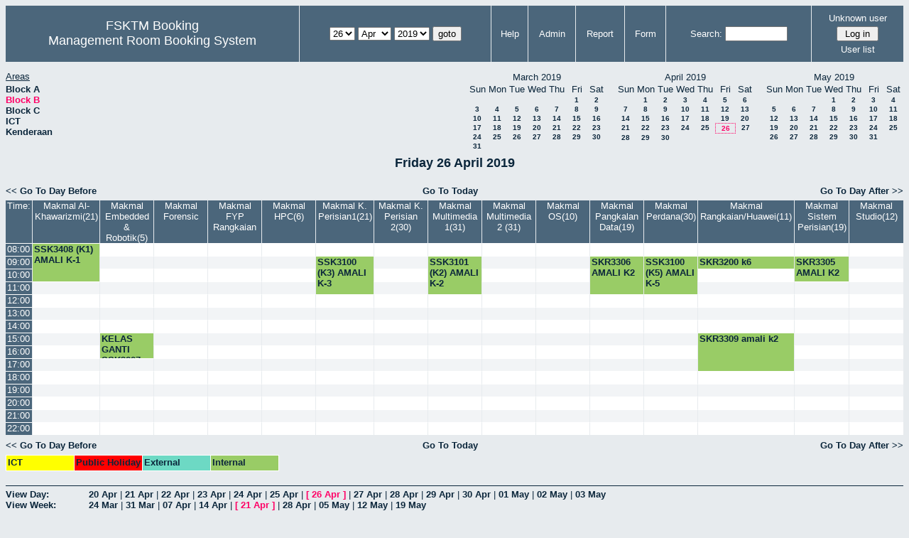

--- FILE ---
content_type: text/html; charset=utf-8
request_url: http://csitapps.upm.edu.my/xry/day.php?year=2019&month=04&day=26&area=2
body_size: 115456
content:
<!DOCTYPE HTML PUBLIC "-//W3C//DTD HTML 4.01//EN" "http://www.w3.org/TR/html4/strict.dtd">
<html>
  <head>
    <link rel="stylesheet" href="mrbs.css.php" type="text/css">
    <link rel="stylesheet" media="print" href="mrbs-print.css.php" type="text/css">
        <script src="mrbs-js-overrides.js" type="text/javascript"></script>
    <!--[if IE]>
    <link rel="stylesheet" href="mrbs-ie.css" type="text/css">
    <![endif]-->
    <!--[if IE 8]>
    <link rel="stylesheet" href="mrbs-ie8.css" type="text/css">
    <![endif]-->
    <!--[if lte IE 8]>
    <link rel="stylesheet" href="mrbs-ielte8.css" type="text/css">
    <![endif]-->
    <!--[if lte IE 7]>
    <link rel="stylesheet" href="mrbs-ielte7.css.php" type="text/css">
    <![endif]-->
    <!--[if lte IE 6]>
    <link rel="stylesheet" href="mrbs-ielte6.css" type="text/css">
    <![endif]-->

    <meta http-equiv="Content-Type" content="text/html; charset=utf-8">
    <meta name="robots" content="noindex">
    <meta http-equiv="Refresh" content="15">
    <title>Management Room Booking System</title>
    <script type="text/javascript">

//<![CDATA[

/*   Script inspired by "True Date Selector"
     Created by: Lee Hinder, lee.hinder@ntlworld.com 
     
     Tested with Windows IE 6.0
     Tested with Linux Opera 7.21, Mozilla 1.3, Konqueror 3.1.0
     
*/

function daysInFebruary (year)
{
  // February has 28 days unless the year is divisible by four,
  // and if it is the turn of the century then the century year
  // must also be divisible by 400 when it has 29 days
  return (((year % 4 == 0) && ( (!(year % 100 == 0)) || (year % 400 == 0))) ? 29 : 28 );
}

//function for returning how many days there are in a month including leap years
function DaysInMonth(WhichMonth, WhichYear)
{
  var DaysInMonth = 31;
  if (WhichMonth == "4" || WhichMonth == "6" || WhichMonth == "9" || WhichMonth == "11")
  {
    DaysInMonth = 30;
  }
  if (WhichMonth == "2")
  {
    DaysInMonth = daysInFebruary( WhichYear );
  }
  return DaysInMonth;
}

//function to change the available days in a months
function ChangeOptionDays(formObj, prefix)
{
  var DaysObject = eval("formObj." + prefix + "day");
  var MonthObject = eval("formObj." + prefix + "month");
  var YearObject = eval("formObj." + prefix + "year");

  if (typeof DaysObject.selectedIndex == 'number' && DaysObject.options)
  { // The DOM2 standard way
    // alert("The DOM2 standard way");
    var DaySelIdx = DaysObject.selectedIndex;
    var Month = parseInt(MonthObject.options[MonthObject.selectedIndex].value);
    var Year = parseInt(YearObject.options[YearObject.selectedIndex].value);
  }
  else if (DaysObject.selectedIndex && DaysObject[DaysObject.selectedIndex])
  { // The legacy MRBS way
    // alert("The legacy MRBS way");
    var DaySelIdx = DaysObject.selectedIndex;
    var Month = parseInt(MonthObject[MonthObject.selectedIndex].value);
    var Year = parseInt(YearObject[YearObject.selectedIndex].value);
  }
  else if (DaysObject.value)
  { // Opera 6 stores the selectedIndex in property 'value'.
    // alert("The Opera 6 way");
    var DaySelIdx = parseInt(DaysObject.value);
    var Month = parseInt(MonthObject.options[MonthObject.value].value);
    var Year = parseInt(YearObject.options[YearObject.value].value);
  }

  // alert("Day="+(DaySelIdx+1)+" Month="+Month+" Year="+Year);

  var DaysForThisSelection = DaysInMonth(Month, Year);
  var CurrentDaysInSelection = DaysObject.length;
  if (CurrentDaysInSelection > DaysForThisSelection)
  {
    for (i=0; i<(CurrentDaysInSelection-DaysForThisSelection); i++)
    {
      DaysObject.options[DaysObject.options.length - 1] = null
    }
  }
  if (DaysForThisSelection > CurrentDaysInSelection)
  {
    for (i=0; i<DaysForThisSelection; i++)
    {
      DaysObject.options[i] = new Option(eval(i + 1));
    }
  }
  if (DaysObject.selectedIndex < 0)
  {
    DaysObject.selectedIndex = 0;
  }
  if (DaySelIdx >= DaysForThisSelection)
  {
    DaysObject.selectedIndex = DaysForThisSelection-1;
  }
  else
  {
    DaysObject.selectedIndex = DaySelIdx;
  }
}

//]]>
    </script>
  </head>
  <body class="day">
    <div class="screenonly">


  <table id="banner">
    <tr>
      <td id="company">
        <div>
          <div id="logo">
<span>FSKTM Booking</span>
</div>
          <div id="mrbs">
            <a href="index.php">Management Room Booking System</a>
          </div>
        </div>
      </td>
      <td>
        <form action="day.php" method="get" id="Form1">
          <div>
            
                  <select name="day">
                    <option>1</option>
                    <option>2</option>
                    <option>3</option>
                    <option>4</option>
                    <option>5</option>
                    <option>6</option>
                    <option>7</option>
                    <option>8</option>
                    <option>9</option>
                    <option>10</option>
                    <option>11</option>
                    <option>12</option>
                    <option>13</option>
                    <option>14</option>
                    <option>15</option>
                    <option>16</option>
                    <option>17</option>
                    <option>18</option>
                    <option>19</option>
                    <option>20</option>
                    <option>21</option>
                    <option>22</option>
                    <option>23</option>
                    <option>24</option>
                    <option>25</option>
                    <option selected="selected">26</option>
                    <option>27</option>
                    <option>28</option>
                    <option>29</option>
                    <option>30</option>
                    <option>31</option>
                  </select>

                  <select name="month" onchange="ChangeOptionDays(this.form,'')">
                    <option value="1">Jan</option>
                    <option value="2">Feb</option>
                    <option value="3">Mar</option>
                    <option value="4" selected="selected">Apr</option>
                    <option value="5">May</option>
                    <option value="6">Jun</option>
                    <option value="7">Jul</option>
                    <option value="8">Aug</option>
                    <option value="9">Sep</option>
                    <option value="10">Oct</option>
                    <option value="11">Nov</option>
                    <option value="12">Dec</option>
                  </select>
             <select name="year" onchange="ChangeOptionDays(this.form,'')">
                    <option value="2014">2014</option>
                    <option value="2015">2015</option>
                    <option value="2016">2016</option>
                    <option value="2017">2017</option>
                    <option value="2018">2018</option>
                    <option value="2019" selected="selected">2019</option>
                    <option value="2020">2020</option>
                    <option value="2021">2021</option>
                    <option value="2022">2022</option>
                    <option value="2023">2023</option>
                    <option value="2024">2024</option>
                    <option value="2025">2025</option>
                    <option value="2026">2026</option>
                    <option value="2027">2027</option>
                    <option value="2028">2028</option>
                    <option value="2029">2029</option>
                    <option value="2030">2030</option>
                    <option value="2031">2031</option>
                  </select><input type="hidden" name="area" value="2">
            <script type="text/javascript">
              //<![CDATA[
              // fix number of days for the $month/$year that you start with
              ChangeOptionDays(document.getElementById('Form1'), ''); // Note: The 2nd arg must match the first in the call to genDateSelector above.
              //]]>
            </script>
            <input type="submit" value="goto">
          </div>
        </form>
      </td>
      <td>
<a href="help.php?day=26&amp;month=4&amp;year=2019&amp;area=2">Help</a>
</td>
<td>
<a href="admin.php?day=26&amp;month=4&amp;year=2019&amp;area=2">Admin</a>
</td>
<td>
<a href="report.php?day=26&amp;month=4&amp;year=2019&amp;area=2">Report</a>
</td>
<td>
<a href="book.php?day=26&amp;month=4&amp;year=2019&amp;area=2">Form</a>
</td>
      
      <td>
        <form id="header_search" method="get" action="search.php">
          <div>
            <a href="search.php?advanced=1">Search:</a>
            <input type="text"   name="search_str" value="">
            <input type="hidden" name="day"        value="26">
            <input type="hidden" name="month"      value="4">
            <input type="hidden" name="year"       value="2019">
            <input type="hidden" name="area" value="2">
          </div>
        </form>
      </td>
      <td>
<div id="logon_box">
                <a name="logonBox" href="">Unknown user</a>
                <form method="post" action="admin.php">
                  <div>
                    <input type="hidden" name="TargetURL" value="day.php?year=2019&amp;month=04&amp;day=26&amp;area=2">
                    <input type="hidden" name="Action" value="QueryName">
                    <input type="submit" value=" Log in ">
                  </div>
                </form>
<a href="edit_users.php">User list</a>
</div>
</td>
    </tr>
  </table>
</div>
<div class="screenonly">
  <div id="dwm_header">
      
<div id="dwm_areas">
<h3>Areas</h3><ul>
<li><a href="day.php?year=2019&amp;month=4&amp;day=26&amp;area=1"><span>Block A</span></a></li>
<li><a href="day.php?year=2019&amp;month=4&amp;day=26&amp;area=2"><span class="current">Block B</span></a></li>
<li><a href="day.php?year=2019&amp;month=4&amp;day=26&amp;area=3"><span>Block C</span></a></li>
<li><a href="day.php?year=2019&amp;month=4&amp;day=26&amp;area=5"><span>ICT</span></a></li>
<li><a href="day.php?year=2019&amp;month=4&amp;day=26&amp;area=4"><span>Kenderaan</span></a></li>
</ul>
</div>
<div id="cals">
<div id="cal_last">
<table class="calendar">
<thead>
<tr>
<th colspan="7">March&nbsp;2019</th>
</tr>
<tr>
<th>Sun</th>
<th>Mon</th>
<th>Tue</th>
<th>Wed</th>
<th>Thu</th>
<th>Fri</th>
<th>Sat</th>
</tr>
</thead>
<tbody>
<tr>
<td>&nbsp;</td>
<td>&nbsp;</td>
<td>&nbsp;</td>
<td>&nbsp;</td>
<td>&nbsp;</td>
<td><a href="day.php?year=2019&amp;month=03&amp;day=1&amp;area=2">1</a></td>
<td><a href="day.php?year=2019&amp;month=03&amp;day=2&amp;area=2">2</a></td>
</tr>
<tr>
<td><a href="day.php?year=2019&amp;month=03&amp;day=3&amp;area=2">3</a></td>
<td><a href="day.php?year=2019&amp;month=03&amp;day=4&amp;area=2">4</a></td>
<td><a href="day.php?year=2019&amp;month=03&amp;day=5&amp;area=2">5</a></td>
<td><a href="day.php?year=2019&amp;month=03&amp;day=6&amp;area=2">6</a></td>
<td><a href="day.php?year=2019&amp;month=03&amp;day=7&amp;area=2">7</a></td>
<td><a href="day.php?year=2019&amp;month=03&amp;day=8&amp;area=2">8</a></td>
<td><a href="day.php?year=2019&amp;month=03&amp;day=9&amp;area=2">9</a></td>
</tr>
<tr>
<td><a href="day.php?year=2019&amp;month=03&amp;day=10&amp;area=2">10</a></td>
<td><a href="day.php?year=2019&amp;month=03&amp;day=11&amp;area=2">11</a></td>
<td><a href="day.php?year=2019&amp;month=03&amp;day=12&amp;area=2">12</a></td>
<td><a href="day.php?year=2019&amp;month=03&amp;day=13&amp;area=2">13</a></td>
<td><a href="day.php?year=2019&amp;month=03&amp;day=14&amp;area=2">14</a></td>
<td><a href="day.php?year=2019&amp;month=03&amp;day=15&amp;area=2">15</a></td>
<td><a href="day.php?year=2019&amp;month=03&amp;day=16&amp;area=2">16</a></td>
</tr>
<tr>
<td><a href="day.php?year=2019&amp;month=03&amp;day=17&amp;area=2">17</a></td>
<td><a href="day.php?year=2019&amp;month=03&amp;day=18&amp;area=2">18</a></td>
<td><a href="day.php?year=2019&amp;month=03&amp;day=19&amp;area=2">19</a></td>
<td><a href="day.php?year=2019&amp;month=03&amp;day=20&amp;area=2">20</a></td>
<td><a href="day.php?year=2019&amp;month=03&amp;day=21&amp;area=2">21</a></td>
<td><a href="day.php?year=2019&amp;month=03&amp;day=22&amp;area=2">22</a></td>
<td><a href="day.php?year=2019&amp;month=03&amp;day=23&amp;area=2">23</a></td>
</tr>
<tr>
<td><a href="day.php?year=2019&amp;month=03&amp;day=24&amp;area=2">24</a></td>
<td><a href="day.php?year=2019&amp;month=03&amp;day=25&amp;area=2">25</a></td>
<td><a href="day.php?year=2019&amp;month=03&amp;day=26&amp;area=2">26</a></td>
<td><a href="day.php?year=2019&amp;month=03&amp;day=27&amp;area=2">27</a></td>
<td><a href="day.php?year=2019&amp;month=03&amp;day=28&amp;area=2">28</a></td>
<td><a href="day.php?year=2019&amp;month=03&amp;day=29&amp;area=2">29</a></td>
<td><a href="day.php?year=2019&amp;month=03&amp;day=30&amp;area=2">30</a></td>
</tr>
<tr>
<td><a href="day.php?year=2019&amp;month=03&amp;day=31&amp;area=2">31</a></td>
<td>&nbsp;</td>
<td>&nbsp;</td>
<td>&nbsp;</td>
<td>&nbsp;</td>
<td>&nbsp;</td>
<td>&nbsp;</td>
</tr>
</tbody>
</table>
</div>
<div id="cal_this">
<table class="calendar">
<thead>
<tr>
<th colspan="7">April&nbsp;2019</th>
</tr>
<tr>
<th>Sun</th>
<th>Mon</th>
<th>Tue</th>
<th>Wed</th>
<th>Thu</th>
<th>Fri</th>
<th>Sat</th>
</tr>
</thead>
<tbody>
<tr>
<td>&nbsp;</td>
<td><a href="day.php?year=2019&amp;month=04&amp;day=1&amp;area=2">1</a></td>
<td><a href="day.php?year=2019&amp;month=04&amp;day=2&amp;area=2">2</a></td>
<td><a href="day.php?year=2019&amp;month=04&amp;day=3&amp;area=2">3</a></td>
<td><a href="day.php?year=2019&amp;month=04&amp;day=4&amp;area=2">4</a></td>
<td><a href="day.php?year=2019&amp;month=04&amp;day=5&amp;area=2">5</a></td>
<td><a href="day.php?year=2019&amp;month=04&amp;day=6&amp;area=2">6</a></td>
</tr>
<tr>
<td><a href="day.php?year=2019&amp;month=04&amp;day=7&amp;area=2">7</a></td>
<td><a href="day.php?year=2019&amp;month=04&amp;day=8&amp;area=2">8</a></td>
<td><a href="day.php?year=2019&amp;month=04&amp;day=9&amp;area=2">9</a></td>
<td><a href="day.php?year=2019&amp;month=04&amp;day=10&amp;area=2">10</a></td>
<td><a href="day.php?year=2019&amp;month=04&amp;day=11&amp;area=2">11</a></td>
<td><a href="day.php?year=2019&amp;month=04&amp;day=12&amp;area=2">12</a></td>
<td><a href="day.php?year=2019&amp;month=04&amp;day=13&amp;area=2">13</a></td>
</tr>
<tr>
<td><a href="day.php?year=2019&amp;month=04&amp;day=14&amp;area=2">14</a></td>
<td><a href="day.php?year=2019&amp;month=04&amp;day=15&amp;area=2">15</a></td>
<td><a href="day.php?year=2019&amp;month=04&amp;day=16&amp;area=2">16</a></td>
<td><a href="day.php?year=2019&amp;month=04&amp;day=17&amp;area=2">17</a></td>
<td><a href="day.php?year=2019&amp;month=04&amp;day=18&amp;area=2">18</a></td>
<td><a href="day.php?year=2019&amp;month=04&amp;day=19&amp;area=2">19</a></td>
<td><a href="day.php?year=2019&amp;month=04&amp;day=20&amp;area=2">20</a></td>
</tr>
<tr>
<td><a href="day.php?year=2019&amp;month=04&amp;day=21&amp;area=2">21</a></td>
<td><a href="day.php?year=2019&amp;month=04&amp;day=22&amp;area=2">22</a></td>
<td><a href="day.php?year=2019&amp;month=04&amp;day=23&amp;area=2">23</a></td>
<td><a href="day.php?year=2019&amp;month=04&amp;day=24&amp;area=2">24</a></td>
<td><a href="day.php?year=2019&amp;month=04&amp;day=25&amp;area=2">25</a></td>
<td id="sticky_day"><a class="current" href="day.php?year=2019&amp;month=04&amp;day=26&amp;area=2">26</a></td>
<td><a href="day.php?year=2019&amp;month=04&amp;day=27&amp;area=2">27</a></td>
</tr>
<tr>
<td><a href="day.php?year=2019&amp;month=04&amp;day=28&amp;area=2">28</a></td>
<td><a href="day.php?year=2019&amp;month=04&amp;day=29&amp;area=2">29</a></td>
<td><a href="day.php?year=2019&amp;month=04&amp;day=30&amp;area=2">30</a></td>
<td>&nbsp;</td>
<td>&nbsp;</td>
<td>&nbsp;</td>
<td>&nbsp;</td>
</tr>
</tbody>
</table>
</div>
<div id="cal_next">
<table class="calendar">
<thead>
<tr>
<th colspan="7">May&nbsp;2019</th>
</tr>
<tr>
<th>Sun</th>
<th>Mon</th>
<th>Tue</th>
<th>Wed</th>
<th>Thu</th>
<th>Fri</th>
<th>Sat</th>
</tr>
</thead>
<tbody>
<tr>
<td>&nbsp;</td>
<td>&nbsp;</td>
<td>&nbsp;</td>
<td><a href="day.php?year=2019&amp;month=05&amp;day=1&amp;area=2">1</a></td>
<td><a href="day.php?year=2019&amp;month=05&amp;day=2&amp;area=2">2</a></td>
<td><a href="day.php?year=2019&amp;month=05&amp;day=3&amp;area=2">3</a></td>
<td><a href="day.php?year=2019&amp;month=05&amp;day=4&amp;area=2">4</a></td>
</tr>
<tr>
<td><a href="day.php?year=2019&amp;month=05&amp;day=5&amp;area=2">5</a></td>
<td><a href="day.php?year=2019&amp;month=05&amp;day=6&amp;area=2">6</a></td>
<td><a href="day.php?year=2019&amp;month=05&amp;day=7&amp;area=2">7</a></td>
<td><a href="day.php?year=2019&amp;month=05&amp;day=8&amp;area=2">8</a></td>
<td><a href="day.php?year=2019&amp;month=05&amp;day=9&amp;area=2">9</a></td>
<td><a href="day.php?year=2019&amp;month=05&amp;day=10&amp;area=2">10</a></td>
<td><a href="day.php?year=2019&amp;month=05&amp;day=11&amp;area=2">11</a></td>
</tr>
<tr>
<td><a href="day.php?year=2019&amp;month=05&amp;day=12&amp;area=2">12</a></td>
<td><a href="day.php?year=2019&amp;month=05&amp;day=13&amp;area=2">13</a></td>
<td><a href="day.php?year=2019&amp;month=05&amp;day=14&amp;area=2">14</a></td>
<td><a href="day.php?year=2019&amp;month=05&amp;day=15&amp;area=2">15</a></td>
<td><a href="day.php?year=2019&amp;month=05&amp;day=16&amp;area=2">16</a></td>
<td><a href="day.php?year=2019&amp;month=05&amp;day=17&amp;area=2">17</a></td>
<td><a href="day.php?year=2019&amp;month=05&amp;day=18&amp;area=2">18</a></td>
</tr>
<tr>
<td><a href="day.php?year=2019&amp;month=05&amp;day=19&amp;area=2">19</a></td>
<td><a href="day.php?year=2019&amp;month=05&amp;day=20&amp;area=2">20</a></td>
<td><a href="day.php?year=2019&amp;month=05&amp;day=21&amp;area=2">21</a></td>
<td><a href="day.php?year=2019&amp;month=05&amp;day=22&amp;area=2">22</a></td>
<td><a href="day.php?year=2019&amp;month=05&amp;day=23&amp;area=2">23</a></td>
<td><a href="day.php?year=2019&amp;month=05&amp;day=24&amp;area=2">24</a></td>
<td><a href="day.php?year=2019&amp;month=05&amp;day=25&amp;area=2">25</a></td>
</tr>
<tr>
<td><a href="day.php?year=2019&amp;month=05&amp;day=26&amp;area=2">26</a></td>
<td><a href="day.php?year=2019&amp;month=05&amp;day=27&amp;area=2">27</a></td>
<td><a href="day.php?year=2019&amp;month=05&amp;day=28&amp;area=2">28</a></td>
<td><a href="day.php?year=2019&amp;month=05&amp;day=29&amp;area=2">29</a></td>
<td><a href="day.php?year=2019&amp;month=05&amp;day=30&amp;area=2">30</a></td>
<td><a href="day.php?year=2019&amp;month=05&amp;day=31&amp;area=2">31</a></td>
<td>&nbsp;</td>
</tr>
</tbody>
</table>
</div>
</div>
</div></div>
<h2 id="dwm">Friday 26 April 2019</h2>

<div class="screenonly">
  <div class="date_nav">
    <div class="date_before">
      <a href="day.php?year=2019&amp;month=04&amp;day=25&amp;area=2">&lt;&lt;&nbsp;Go To Day Before
      </a>
    </div>
    <div class="date_now">
      <a href="day.php?area=2">Go To Today</a>
    </div>
    <div class="date_after">
      <a href="day.php?year=2019&amp;month=04&amp;day=27&amp;area=2">Go To Day After&nbsp;&gt;&gt;
      </a>
    </div>
  </div>
</div>
<script type="text/javascript" src="xbLib.js"></script>
<script type="text/javascript">
//<![CDATA[
InitActiveCell(false, true, false, "hybrid", "Click on the cell to make a reservation.");
//]]>
</script>
<table class="dwm_main" id="day_main">
<thead>
<tr>
<th class="first_last">Time:</th><th style="width: 6%">
              <a href="week.php?year=2019&amp;month=4&amp;day=26&amp;area=2&amp;room=20"
              title="View Week &#10;&#10;SANGFOR VDI ( TEMPLATE Staf_Database_FSKTM / Student_Database_FSKTM and TEMPLATE Staff_Multimedia_FSKTM / Student_Multimedia_FSKTM)">Makmal Al-Khawarizmi(21)</a></th><th style="width: 6%">
              <a href="week.php?year=2019&amp;month=4&amp;day=26&amp;area=2&amp;room=30"
              title="View Week &#10;&#10;">Makmal Embedded &amp; Robotik(5)</a></th><th style="width: 6%">
              <a href="week.php?year=2019&amp;month=4&amp;day=26&amp;area=2&amp;room=29"
              title="View Week &#10;&#10;Apple Imac Mountain Lion">Makmal Forensic</a></th><th style="width: 6%">
              <a href="week.php?year=2019&amp;month=4&amp;day=26&amp;area=2&amp;room=31"
              title="View Week &#10;&#10;">Makmal FYP Rangkaian</a></th><th style="width: 6%">
              <a href="week.php?year=2019&amp;month=4&amp;day=26&amp;area=2&amp;room=5"
              title="View Week &#10;&#10;">Makmal HPC(6)</a></th><th style="width: 6%">
              <a href="week.php?year=2019&amp;month=4&amp;day=26&amp;area=2&amp;room=6"
              title="View Week &#10;&#10;SANGFOR VDI ( TEMPLATE Staf_Database_FSKTM / Student_Database_FSKTM and TEMPLATE Staff_Multimedia_FSKTM / Student_Multimedia_FSKTM)">Makmal K. Perisian1(21)</a></th><th style="width: 6%">
              <a href="week.php?year=2019&amp;month=4&amp;day=26&amp;area=2&amp;room=7"
              title="View Week &#10;&#10;SANGFOR VDI ( TEMPLATE Staf_Database_FSKTM / Student_Database_FSKTM and TEMPLATE Staff_Multimedia_FSKTM / Student_Multimedia_FSKTM)">Makmal K. Perisian 2(30)</a></th><th style="width: 6%">
              <a href="week.php?year=2019&amp;month=4&amp;day=26&amp;area=2&amp;room=12"
              title="View Week &#10;&#10;ADOBE PHOTOSHOP 6.0, APACHE, IBM RSA (RATIONAL SOFTWARE ARCHITECT), JAVA JDK 1.5, JAVA JDK 1.6, MACROMEDIA DREAMWEAVER MX 2004, MACROMEDIA FLASH MX, MICROSOFT FRONTPAGE, MICROSOFT OFFICE 2007, MICROSOFT VISUAL STUDIO, NETBEAN 6.5, SONIC SOUND FORGE 6.0">Makmal Multimedia 1(31)</a></th><th style="width: 6%">
              <a href="week.php?year=2019&amp;month=4&amp;day=26&amp;area=2&amp;room=13"
              title="View Week &#10;&#10;ADOBE PHOTOSHOP 6.0, APACHE, IBM RSA (RATIONAL SOFTWARE ARCHITECT), JAVA JDK 1.5, JAVA JDK 1.6, MACROMEDIA DREAMWEAVER MX 2004, MACROMEDIA FLASH MX, MICROSOFT FRONTPAGE, MICROSOFT OFFICE 2007, MICROSOFT VISUAL STUDIO, NETBEAN 6.5, SONIC SOUND FORGE 6.0">Makmal Multimedia 2 (31)</a></th><th style="width: 6%">
              <a href="week.php?year=2019&amp;month=4&amp;day=26&amp;area=2&amp;room=34"
              title="View Week &#10;&#10;">Makmal OS(10)</a></th><th style="width: 6%">
              <a href="week.php?year=2019&amp;month=4&amp;day=26&amp;area=2&amp;room=9"
              title="View Week &#10;&#10;MICROSOFT OFFICE 2010, MICROSOFT VISUAL STUDIO 2010, MICROSOFT VISIO 2010, MICROSOFT PROJECT 2010, MICROSOFT EXPRESSION WEB DESIGNER, ORACLE 11G, IBM RSA (RATIONAL SOFTWARE ARCHITECT), ORION, VIRTUAL BOX 4.3, NETBEAN, ECLIPSE, JAVA JDK 1.6, JAVA 1.8, GLASSFISH 4.0, ALICE 3.1, GREENFOOT 2.4.0, PAINT.NET 4.0.3, TOMCAT">Makmal Pangkalan Data(19)</a></th><th style="width: 6%">
              <a href="week.php?year=2019&amp;month=4&amp;day=26&amp;area=2&amp;room=1"
              title="View Week &#10;&#10;SANGFOR VDI ( TEMPLATE Staf_Database_FSKTM / Student_Database_FSKTM and TEMPLATE Staff_Multimedia_FSKTM / Student_Multimedia_FSKTM)">Makmal Perdana(30)</a></th><th style="width: 6%">
              <a href="week.php?year=2019&amp;month=4&amp;day=26&amp;area=2&amp;room=28"
              title="View Week &#10;&#10;">Makmal Rangkaian/Huawei(11)</a></th><th style="width: 6%">
              <a href="week.php?year=2019&amp;month=4&amp;day=26&amp;area=2&amp;room=10"
              title="View Week &#10;&#10;MICROSOFT OFFICE 2010, MICROSOFT VISUAL STUDIO 2010, MICROSOFT VISIO 2010, MICROSOFT PROJECT 2010, MICROSOFT EXPRESSION WEB DESIGNER, ORACLE 11G, IBM RSA (RATIONAL SOFTWARE ARCHITECT), ORION, VIRTUAL BOX 4.3, NETBEAN, ECLIPSE, JAVA JDK 1.6, JAVA 1.8, GLASSFISH 4.0, ALICE 3.1, GREENFOOT 2.4.0, PAINT.NET 4.0.3, TOMCAT">Makmal Sistem Perisian(19)</a></th><th style="width: 6%">
              <a href="week.php?year=2019&amp;month=4&amp;day=26&amp;area=2&amp;room=27"
              title="View Week &#10;&#10;Apple Imac Mountain Lion">Makmal Studio(12)</a></th></tr>
</thead>
<tbody>
<tr><td class="row_labels">
<div class="celldiv slots1">
<a href="day.php?year=2019&amp;month=4&amp;day=26&amp;area=2&amp;timetohighlight=800" title="Highlight this line">08:00</a>
</div></td>
<td class="I" rowspan="3">
<div class="celldiv slots3">
  <a href="view_entry.php?id=52275&amp;area=2&amp;day=26&amp;month=4&amp;year=2019" title="PM. DR. LILLY SURIANI AFFENDEY">SSK3408 (K1) AMALI K-1</a>
</div>
</td>
<td class="even_row">
<div class="celldiv slots1">
<script type="text/javascript">
//<![CDATA[
BeginActiveCell();
//]]>
</script>
<a class="new_booking" href="edit_entry.php?area=2&amp;room=30&amp;hour=08&amp;minute=00&amp;year=2019&amp;month=4&amp;day=26">
<img src="new.gif" alt="New" width="10" height="10">
</a>
<script type="text/javascript">
//<![CDATA[
EndActiveCell();
//]]>
</script>
</div>
</td>
<td class="even_row">
<div class="celldiv slots1">
<script type="text/javascript">
//<![CDATA[
BeginActiveCell();
//]]>
</script>
<a class="new_booking" href="edit_entry.php?area=2&amp;room=29&amp;hour=08&amp;minute=00&amp;year=2019&amp;month=4&amp;day=26">
<img src="new.gif" alt="New" width="10" height="10">
</a>
<script type="text/javascript">
//<![CDATA[
EndActiveCell();
//]]>
</script>
</div>
</td>
<td class="even_row">
<div class="celldiv slots1">
<script type="text/javascript">
//<![CDATA[
BeginActiveCell();
//]]>
</script>
<a class="new_booking" href="edit_entry.php?area=2&amp;room=31&amp;hour=08&amp;minute=00&amp;year=2019&amp;month=4&amp;day=26">
<img src="new.gif" alt="New" width="10" height="10">
</a>
<script type="text/javascript">
//<![CDATA[
EndActiveCell();
//]]>
</script>
</div>
</td>
<td class="even_row">
<div class="celldiv slots1">
<script type="text/javascript">
//<![CDATA[
BeginActiveCell();
//]]>
</script>
<a class="new_booking" href="edit_entry.php?area=2&amp;room=5&amp;hour=08&amp;minute=00&amp;year=2019&amp;month=4&amp;day=26">
<img src="new.gif" alt="New" width="10" height="10">
</a>
<script type="text/javascript">
//<![CDATA[
EndActiveCell();
//]]>
</script>
</div>
</td>
<td class="even_row">
<div class="celldiv slots1">
<script type="text/javascript">
//<![CDATA[
BeginActiveCell();
//]]>
</script>
<a class="new_booking" href="edit_entry.php?area=2&amp;room=6&amp;hour=08&amp;minute=00&amp;year=2019&amp;month=4&amp;day=26">
<img src="new.gif" alt="New" width="10" height="10">
</a>
<script type="text/javascript">
//<![CDATA[
EndActiveCell();
//]]>
</script>
</div>
</td>
<td class="even_row">
<div class="celldiv slots1">
<script type="text/javascript">
//<![CDATA[
BeginActiveCell();
//]]>
</script>
<a class="new_booking" href="edit_entry.php?area=2&amp;room=7&amp;hour=08&amp;minute=00&amp;year=2019&amp;month=4&amp;day=26">
<img src="new.gif" alt="New" width="10" height="10">
</a>
<script type="text/javascript">
//<![CDATA[
EndActiveCell();
//]]>
</script>
</div>
</td>
<td class="even_row">
<div class="celldiv slots1">
<script type="text/javascript">
//<![CDATA[
BeginActiveCell();
//]]>
</script>
<a class="new_booking" href="edit_entry.php?area=2&amp;room=12&amp;hour=08&amp;minute=00&amp;year=2019&amp;month=4&amp;day=26">
<img src="new.gif" alt="New" width="10" height="10">
</a>
<script type="text/javascript">
//<![CDATA[
EndActiveCell();
//]]>
</script>
</div>
</td>
<td class="even_row">
<div class="celldiv slots1">
<script type="text/javascript">
//<![CDATA[
BeginActiveCell();
//]]>
</script>
<a class="new_booking" href="edit_entry.php?area=2&amp;room=13&amp;hour=08&amp;minute=00&amp;year=2019&amp;month=4&amp;day=26">
<img src="new.gif" alt="New" width="10" height="10">
</a>
<script type="text/javascript">
//<![CDATA[
EndActiveCell();
//]]>
</script>
</div>
</td>
<td class="even_row">
<div class="celldiv slots1">
<script type="text/javascript">
//<![CDATA[
BeginActiveCell();
//]]>
</script>
<a class="new_booking" href="edit_entry.php?area=2&amp;room=34&amp;hour=08&amp;minute=00&amp;year=2019&amp;month=4&amp;day=26">
<img src="new.gif" alt="New" width="10" height="10">
</a>
<script type="text/javascript">
//<![CDATA[
EndActiveCell();
//]]>
</script>
</div>
</td>
<td class="even_row">
<div class="celldiv slots1">
<script type="text/javascript">
//<![CDATA[
BeginActiveCell();
//]]>
</script>
<a class="new_booking" href="edit_entry.php?area=2&amp;room=9&amp;hour=08&amp;minute=00&amp;year=2019&amp;month=4&amp;day=26">
<img src="new.gif" alt="New" width="10" height="10">
</a>
<script type="text/javascript">
//<![CDATA[
EndActiveCell();
//]]>
</script>
</div>
</td>
<td class="even_row">
<div class="celldiv slots1">
<script type="text/javascript">
//<![CDATA[
BeginActiveCell();
//]]>
</script>
<a class="new_booking" href="edit_entry.php?area=2&amp;room=1&amp;hour=08&amp;minute=00&amp;year=2019&amp;month=4&amp;day=26">
<img src="new.gif" alt="New" width="10" height="10">
</a>
<script type="text/javascript">
//<![CDATA[
EndActiveCell();
//]]>
</script>
</div>
</td>
<td class="even_row">
<div class="celldiv slots1">
<script type="text/javascript">
//<![CDATA[
BeginActiveCell();
//]]>
</script>
<a class="new_booking" href="edit_entry.php?area=2&amp;room=28&amp;hour=08&amp;minute=00&amp;year=2019&amp;month=4&amp;day=26">
<img src="new.gif" alt="New" width="10" height="10">
</a>
<script type="text/javascript">
//<![CDATA[
EndActiveCell();
//]]>
</script>
</div>
</td>
<td class="even_row">
<div class="celldiv slots1">
<script type="text/javascript">
//<![CDATA[
BeginActiveCell();
//]]>
</script>
<a class="new_booking" href="edit_entry.php?area=2&amp;room=10&amp;hour=08&amp;minute=00&amp;year=2019&amp;month=4&amp;day=26">
<img src="new.gif" alt="New" width="10" height="10">
</a>
<script type="text/javascript">
//<![CDATA[
EndActiveCell();
//]]>
</script>
</div>
</td>
<td class="even_row">
<div class="celldiv slots1">
<script type="text/javascript">
//<![CDATA[
BeginActiveCell();
//]]>
</script>
<a class="new_booking" href="edit_entry.php?area=2&amp;room=27&amp;hour=08&amp;minute=00&amp;year=2019&amp;month=4&amp;day=26">
<img src="new.gif" alt="New" width="10" height="10">
</a>
<script type="text/javascript">
//<![CDATA[
EndActiveCell();
//]]>
</script>
</div>
</td>
</tr>
<tr><td class="row_labels">
<div class="celldiv slots1">
<a href="day.php?year=2019&amp;month=4&amp;day=26&amp;area=2&amp;timetohighlight=900" title="Highlight this line">09:00</a>
</div></td>
<td class="odd_row">
<div class="celldiv slots1">
<script type="text/javascript">
//<![CDATA[
BeginActiveCell();
//]]>
</script>
<a class="new_booking" href="edit_entry.php?area=2&amp;room=30&amp;hour=09&amp;minute=00&amp;year=2019&amp;month=4&amp;day=26">
<img src="new.gif" alt="New" width="10" height="10">
</a>
<script type="text/javascript">
//<![CDATA[
EndActiveCell();
//]]>
</script>
</div>
</td>
<td class="odd_row">
<div class="celldiv slots1">
<script type="text/javascript">
//<![CDATA[
BeginActiveCell();
//]]>
</script>
<a class="new_booking" href="edit_entry.php?area=2&amp;room=29&amp;hour=09&amp;minute=00&amp;year=2019&amp;month=4&amp;day=26">
<img src="new.gif" alt="New" width="10" height="10">
</a>
<script type="text/javascript">
//<![CDATA[
EndActiveCell();
//]]>
</script>
</div>
</td>
<td class="odd_row">
<div class="celldiv slots1">
<script type="text/javascript">
//<![CDATA[
BeginActiveCell();
//]]>
</script>
<a class="new_booking" href="edit_entry.php?area=2&amp;room=31&amp;hour=09&amp;minute=00&amp;year=2019&amp;month=4&amp;day=26">
<img src="new.gif" alt="New" width="10" height="10">
</a>
<script type="text/javascript">
//<![CDATA[
EndActiveCell();
//]]>
</script>
</div>
</td>
<td class="odd_row">
<div class="celldiv slots1">
<script type="text/javascript">
//<![CDATA[
BeginActiveCell();
//]]>
</script>
<a class="new_booking" href="edit_entry.php?area=2&amp;room=5&amp;hour=09&amp;minute=00&amp;year=2019&amp;month=4&amp;day=26">
<img src="new.gif" alt="New" width="10" height="10">
</a>
<script type="text/javascript">
//<![CDATA[
EndActiveCell();
//]]>
</script>
</div>
</td>
<td class="I" rowspan="3">
<div class="celldiv slots3">
  <a href="view_entry.php?id=50951&amp;area=2&amp;day=26&amp;month=4&amp;year=2019" title="PROF. ABDUL AZIM ABDUL GHANI">SSK3100 (K3) AMALI K-3</a>
</div>
</td>
<td class="odd_row">
<div class="celldiv slots1">
<script type="text/javascript">
//<![CDATA[
BeginActiveCell();
//]]>
</script>
<a class="new_booking" href="edit_entry.php?area=2&amp;room=7&amp;hour=09&amp;minute=00&amp;year=2019&amp;month=4&amp;day=26">
<img src="new.gif" alt="New" width="10" height="10">
</a>
<script type="text/javascript">
//<![CDATA[
EndActiveCell();
//]]>
</script>
</div>
</td>
<td class="I" rowspan="3">
<div class="celldiv slots3">
  <a href="view_entry.php?id=51467&amp;area=2&amp;day=26&amp;month=4&amp;year=2019" title="DR. NURUL AMELINA NASHARUDDIN">SSK3101 (K2) AMALI K-2</a>
</div>
</td>
<td class="odd_row">
<div class="celldiv slots1">
<script type="text/javascript">
//<![CDATA[
BeginActiveCell();
//]]>
</script>
<a class="new_booking" href="edit_entry.php?area=2&amp;room=13&amp;hour=09&amp;minute=00&amp;year=2019&amp;month=4&amp;day=26">
<img src="new.gif" alt="New" width="10" height="10">
</a>
<script type="text/javascript">
//<![CDATA[
EndActiveCell();
//]]>
</script>
</div>
</td>
<td class="odd_row">
<div class="celldiv slots1">
<script type="text/javascript">
//<![CDATA[
BeginActiveCell();
//]]>
</script>
<a class="new_booking" href="edit_entry.php?area=2&amp;room=34&amp;hour=09&amp;minute=00&amp;year=2019&amp;month=4&amp;day=26">
<img src="new.gif" alt="New" width="10" height="10">
</a>
<script type="text/javascript">
//<![CDATA[
EndActiveCell();
//]]>
</script>
</div>
</td>
<td class="I" rowspan="3">
<div class="celldiv slots3">
  <a href="view_entry.php?id=51203&amp;area=2&amp;day=26&amp;month=4&amp;year=2019" title="DR DANIEL">SKR3306 AMALI K2</a>
</div>
</td>
<td class="I" rowspan="3">
<div class="celldiv slots3">
  <a href="view_entry.php?id=51051&amp;area=2&amp;day=26&amp;month=4&amp;year=2019" title="DR. JAMILAH DIN">SSK3100 (K5) AMALI K-5</a>
</div>
</td>
<td class="I">
<div class="celldiv slots1">
  <a href="view_entry.php?id=51101&amp;area=2&amp;day=26&amp;month=4&amp;year=2019" title="EN MOHD NOOR">SKR3200 k6</a>
</div>
</td>
<td class="I" rowspan="2">
<div class="celldiv slots2">
  <a href="view_entry.php?id=51169&amp;area=2&amp;day=26&amp;month=4&amp;year=2019" title="PN RAJA">SKR3305 AMALI K2</a>
</div>
</td>
<td class="odd_row">
<div class="celldiv slots1">
<script type="text/javascript">
//<![CDATA[
BeginActiveCell();
//]]>
</script>
<a class="new_booking" href="edit_entry.php?area=2&amp;room=27&amp;hour=09&amp;minute=00&amp;year=2019&amp;month=4&amp;day=26">
<img src="new.gif" alt="New" width="10" height="10">
</a>
<script type="text/javascript">
//<![CDATA[
EndActiveCell();
//]]>
</script>
</div>
</td>
</tr>
<tr><td class="row_labels">
<div class="celldiv slots1">
<a href="day.php?year=2019&amp;month=4&amp;day=26&amp;area=2&amp;timetohighlight=1000" title="Highlight this line">10:00</a>
</div></td>
<td class="even_row">
<div class="celldiv slots1">
<script type="text/javascript">
//<![CDATA[
BeginActiveCell();
//]]>
</script>
<a class="new_booking" href="edit_entry.php?area=2&amp;room=30&amp;hour=10&amp;minute=00&amp;year=2019&amp;month=4&amp;day=26">
<img src="new.gif" alt="New" width="10" height="10">
</a>
<script type="text/javascript">
//<![CDATA[
EndActiveCell();
//]]>
</script>
</div>
</td>
<td class="even_row">
<div class="celldiv slots1">
<script type="text/javascript">
//<![CDATA[
BeginActiveCell();
//]]>
</script>
<a class="new_booking" href="edit_entry.php?area=2&amp;room=29&amp;hour=10&amp;minute=00&amp;year=2019&amp;month=4&amp;day=26">
<img src="new.gif" alt="New" width="10" height="10">
</a>
<script type="text/javascript">
//<![CDATA[
EndActiveCell();
//]]>
</script>
</div>
</td>
<td class="even_row">
<div class="celldiv slots1">
<script type="text/javascript">
//<![CDATA[
BeginActiveCell();
//]]>
</script>
<a class="new_booking" href="edit_entry.php?area=2&amp;room=31&amp;hour=10&amp;minute=00&amp;year=2019&amp;month=4&amp;day=26">
<img src="new.gif" alt="New" width="10" height="10">
</a>
<script type="text/javascript">
//<![CDATA[
EndActiveCell();
//]]>
</script>
</div>
</td>
<td class="even_row">
<div class="celldiv slots1">
<script type="text/javascript">
//<![CDATA[
BeginActiveCell();
//]]>
</script>
<a class="new_booking" href="edit_entry.php?area=2&amp;room=5&amp;hour=10&amp;minute=00&amp;year=2019&amp;month=4&amp;day=26">
<img src="new.gif" alt="New" width="10" height="10">
</a>
<script type="text/javascript">
//<![CDATA[
EndActiveCell();
//]]>
</script>
</div>
</td>
<td class="even_row">
<div class="celldiv slots1">
<script type="text/javascript">
//<![CDATA[
BeginActiveCell();
//]]>
</script>
<a class="new_booking" href="edit_entry.php?area=2&amp;room=7&amp;hour=10&amp;minute=00&amp;year=2019&amp;month=4&amp;day=26">
<img src="new.gif" alt="New" width="10" height="10">
</a>
<script type="text/javascript">
//<![CDATA[
EndActiveCell();
//]]>
</script>
</div>
</td>
<td class="even_row">
<div class="celldiv slots1">
<script type="text/javascript">
//<![CDATA[
BeginActiveCell();
//]]>
</script>
<a class="new_booking" href="edit_entry.php?area=2&amp;room=13&amp;hour=10&amp;minute=00&amp;year=2019&amp;month=4&amp;day=26">
<img src="new.gif" alt="New" width="10" height="10">
</a>
<script type="text/javascript">
//<![CDATA[
EndActiveCell();
//]]>
</script>
</div>
</td>
<td class="even_row">
<div class="celldiv slots1">
<script type="text/javascript">
//<![CDATA[
BeginActiveCell();
//]]>
</script>
<a class="new_booking" href="edit_entry.php?area=2&amp;room=34&amp;hour=10&amp;minute=00&amp;year=2019&amp;month=4&amp;day=26">
<img src="new.gif" alt="New" width="10" height="10">
</a>
<script type="text/javascript">
//<![CDATA[
EndActiveCell();
//]]>
</script>
</div>
</td>
<td class="even_row">
<div class="celldiv slots1">
<script type="text/javascript">
//<![CDATA[
BeginActiveCell();
//]]>
</script>
<a class="new_booking" href="edit_entry.php?area=2&amp;room=28&amp;hour=10&amp;minute=00&amp;year=2019&amp;month=4&amp;day=26">
<img src="new.gif" alt="New" width="10" height="10">
</a>
<script type="text/javascript">
//<![CDATA[
EndActiveCell();
//]]>
</script>
</div>
</td>
<td class="even_row">
<div class="celldiv slots1">
<script type="text/javascript">
//<![CDATA[
BeginActiveCell();
//]]>
</script>
<a class="new_booking" href="edit_entry.php?area=2&amp;room=27&amp;hour=10&amp;minute=00&amp;year=2019&amp;month=4&amp;day=26">
<img src="new.gif" alt="New" width="10" height="10">
</a>
<script type="text/javascript">
//<![CDATA[
EndActiveCell();
//]]>
</script>
</div>
</td>
</tr>
<tr><td class="row_labels">
<div class="celldiv slots1">
<a href="day.php?year=2019&amp;month=4&amp;day=26&amp;area=2&amp;timetohighlight=1100" title="Highlight this line">11:00</a>
</div></td>
<td class="odd_row">
<div class="celldiv slots1">
<script type="text/javascript">
//<![CDATA[
BeginActiveCell();
//]]>
</script>
<a class="new_booking" href="edit_entry.php?area=2&amp;room=20&amp;hour=11&amp;minute=00&amp;year=2019&amp;month=4&amp;day=26">
<img src="new.gif" alt="New" width="10" height="10">
</a>
<script type="text/javascript">
//<![CDATA[
EndActiveCell();
//]]>
</script>
</div>
</td>
<td class="odd_row">
<div class="celldiv slots1">
<script type="text/javascript">
//<![CDATA[
BeginActiveCell();
//]]>
</script>
<a class="new_booking" href="edit_entry.php?area=2&amp;room=30&amp;hour=11&amp;minute=00&amp;year=2019&amp;month=4&amp;day=26">
<img src="new.gif" alt="New" width="10" height="10">
</a>
<script type="text/javascript">
//<![CDATA[
EndActiveCell();
//]]>
</script>
</div>
</td>
<td class="odd_row">
<div class="celldiv slots1">
<script type="text/javascript">
//<![CDATA[
BeginActiveCell();
//]]>
</script>
<a class="new_booking" href="edit_entry.php?area=2&amp;room=29&amp;hour=11&amp;minute=00&amp;year=2019&amp;month=4&amp;day=26">
<img src="new.gif" alt="New" width="10" height="10">
</a>
<script type="text/javascript">
//<![CDATA[
EndActiveCell();
//]]>
</script>
</div>
</td>
<td class="odd_row">
<div class="celldiv slots1">
<script type="text/javascript">
//<![CDATA[
BeginActiveCell();
//]]>
</script>
<a class="new_booking" href="edit_entry.php?area=2&amp;room=31&amp;hour=11&amp;minute=00&amp;year=2019&amp;month=4&amp;day=26">
<img src="new.gif" alt="New" width="10" height="10">
</a>
<script type="text/javascript">
//<![CDATA[
EndActiveCell();
//]]>
</script>
</div>
</td>
<td class="odd_row">
<div class="celldiv slots1">
<script type="text/javascript">
//<![CDATA[
BeginActiveCell();
//]]>
</script>
<a class="new_booking" href="edit_entry.php?area=2&amp;room=5&amp;hour=11&amp;minute=00&amp;year=2019&amp;month=4&amp;day=26">
<img src="new.gif" alt="New" width="10" height="10">
</a>
<script type="text/javascript">
//<![CDATA[
EndActiveCell();
//]]>
</script>
</div>
</td>
<td class="odd_row">
<div class="celldiv slots1">
<script type="text/javascript">
//<![CDATA[
BeginActiveCell();
//]]>
</script>
<a class="new_booking" href="edit_entry.php?area=2&amp;room=7&amp;hour=11&amp;minute=00&amp;year=2019&amp;month=4&amp;day=26">
<img src="new.gif" alt="New" width="10" height="10">
</a>
<script type="text/javascript">
//<![CDATA[
EndActiveCell();
//]]>
</script>
</div>
</td>
<td class="odd_row">
<div class="celldiv slots1">
<script type="text/javascript">
//<![CDATA[
BeginActiveCell();
//]]>
</script>
<a class="new_booking" href="edit_entry.php?area=2&amp;room=13&amp;hour=11&amp;minute=00&amp;year=2019&amp;month=4&amp;day=26">
<img src="new.gif" alt="New" width="10" height="10">
</a>
<script type="text/javascript">
//<![CDATA[
EndActiveCell();
//]]>
</script>
</div>
</td>
<td class="odd_row">
<div class="celldiv slots1">
<script type="text/javascript">
//<![CDATA[
BeginActiveCell();
//]]>
</script>
<a class="new_booking" href="edit_entry.php?area=2&amp;room=34&amp;hour=11&amp;minute=00&amp;year=2019&amp;month=4&amp;day=26">
<img src="new.gif" alt="New" width="10" height="10">
</a>
<script type="text/javascript">
//<![CDATA[
EndActiveCell();
//]]>
</script>
</div>
</td>
<td class="odd_row">
<div class="celldiv slots1">
<script type="text/javascript">
//<![CDATA[
BeginActiveCell();
//]]>
</script>
<a class="new_booking" href="edit_entry.php?area=2&amp;room=28&amp;hour=11&amp;minute=00&amp;year=2019&amp;month=4&amp;day=26">
<img src="new.gif" alt="New" width="10" height="10">
</a>
<script type="text/javascript">
//<![CDATA[
EndActiveCell();
//]]>
</script>
</div>
</td>
<td class="odd_row">
<div class="celldiv slots1">
<script type="text/javascript">
//<![CDATA[
BeginActiveCell();
//]]>
</script>
<a class="new_booking" href="edit_entry.php?area=2&amp;room=10&amp;hour=11&amp;minute=00&amp;year=2019&amp;month=4&amp;day=26">
<img src="new.gif" alt="New" width="10" height="10">
</a>
<script type="text/javascript">
//<![CDATA[
EndActiveCell();
//]]>
</script>
</div>
</td>
<td class="odd_row">
<div class="celldiv slots1">
<script type="text/javascript">
//<![CDATA[
BeginActiveCell();
//]]>
</script>
<a class="new_booking" href="edit_entry.php?area=2&amp;room=27&amp;hour=11&amp;minute=00&amp;year=2019&amp;month=4&amp;day=26">
<img src="new.gif" alt="New" width="10" height="10">
</a>
<script type="text/javascript">
//<![CDATA[
EndActiveCell();
//]]>
</script>
</div>
</td>
</tr>
<tr><td class="row_labels">
<div class="celldiv slots1">
<a href="day.php?year=2019&amp;month=4&amp;day=26&amp;area=2&amp;timetohighlight=1200" title="Highlight this line">12:00</a>
</div></td>
<td class="even_row">
<div class="celldiv slots1">
<script type="text/javascript">
//<![CDATA[
BeginActiveCell();
//]]>
</script>
<a class="new_booking" href="edit_entry.php?area=2&amp;room=20&amp;hour=12&amp;minute=00&amp;year=2019&amp;month=4&amp;day=26">
<img src="new.gif" alt="New" width="10" height="10">
</a>
<script type="text/javascript">
//<![CDATA[
EndActiveCell();
//]]>
</script>
</div>
</td>
<td class="even_row">
<div class="celldiv slots1">
<script type="text/javascript">
//<![CDATA[
BeginActiveCell();
//]]>
</script>
<a class="new_booking" href="edit_entry.php?area=2&amp;room=30&amp;hour=12&amp;minute=00&amp;year=2019&amp;month=4&amp;day=26">
<img src="new.gif" alt="New" width="10" height="10">
</a>
<script type="text/javascript">
//<![CDATA[
EndActiveCell();
//]]>
</script>
</div>
</td>
<td class="even_row">
<div class="celldiv slots1">
<script type="text/javascript">
//<![CDATA[
BeginActiveCell();
//]]>
</script>
<a class="new_booking" href="edit_entry.php?area=2&amp;room=29&amp;hour=12&amp;minute=00&amp;year=2019&amp;month=4&amp;day=26">
<img src="new.gif" alt="New" width="10" height="10">
</a>
<script type="text/javascript">
//<![CDATA[
EndActiveCell();
//]]>
</script>
</div>
</td>
<td class="even_row">
<div class="celldiv slots1">
<script type="text/javascript">
//<![CDATA[
BeginActiveCell();
//]]>
</script>
<a class="new_booking" href="edit_entry.php?area=2&amp;room=31&amp;hour=12&amp;minute=00&amp;year=2019&amp;month=4&amp;day=26">
<img src="new.gif" alt="New" width="10" height="10">
</a>
<script type="text/javascript">
//<![CDATA[
EndActiveCell();
//]]>
</script>
</div>
</td>
<td class="even_row">
<div class="celldiv slots1">
<script type="text/javascript">
//<![CDATA[
BeginActiveCell();
//]]>
</script>
<a class="new_booking" href="edit_entry.php?area=2&amp;room=5&amp;hour=12&amp;minute=00&amp;year=2019&amp;month=4&amp;day=26">
<img src="new.gif" alt="New" width="10" height="10">
</a>
<script type="text/javascript">
//<![CDATA[
EndActiveCell();
//]]>
</script>
</div>
</td>
<td class="even_row">
<div class="celldiv slots1">
<script type="text/javascript">
//<![CDATA[
BeginActiveCell();
//]]>
</script>
<a class="new_booking" href="edit_entry.php?area=2&amp;room=6&amp;hour=12&amp;minute=00&amp;year=2019&amp;month=4&amp;day=26">
<img src="new.gif" alt="New" width="10" height="10">
</a>
<script type="text/javascript">
//<![CDATA[
EndActiveCell();
//]]>
</script>
</div>
</td>
<td class="even_row">
<div class="celldiv slots1">
<script type="text/javascript">
//<![CDATA[
BeginActiveCell();
//]]>
</script>
<a class="new_booking" href="edit_entry.php?area=2&amp;room=7&amp;hour=12&amp;minute=00&amp;year=2019&amp;month=4&amp;day=26">
<img src="new.gif" alt="New" width="10" height="10">
</a>
<script type="text/javascript">
//<![CDATA[
EndActiveCell();
//]]>
</script>
</div>
</td>
<td class="even_row">
<div class="celldiv slots1">
<script type="text/javascript">
//<![CDATA[
BeginActiveCell();
//]]>
</script>
<a class="new_booking" href="edit_entry.php?area=2&amp;room=12&amp;hour=12&amp;minute=00&amp;year=2019&amp;month=4&amp;day=26">
<img src="new.gif" alt="New" width="10" height="10">
</a>
<script type="text/javascript">
//<![CDATA[
EndActiveCell();
//]]>
</script>
</div>
</td>
<td class="even_row">
<div class="celldiv slots1">
<script type="text/javascript">
//<![CDATA[
BeginActiveCell();
//]]>
</script>
<a class="new_booking" href="edit_entry.php?area=2&amp;room=13&amp;hour=12&amp;minute=00&amp;year=2019&amp;month=4&amp;day=26">
<img src="new.gif" alt="New" width="10" height="10">
</a>
<script type="text/javascript">
//<![CDATA[
EndActiveCell();
//]]>
</script>
</div>
</td>
<td class="even_row">
<div class="celldiv slots1">
<script type="text/javascript">
//<![CDATA[
BeginActiveCell();
//]]>
</script>
<a class="new_booking" href="edit_entry.php?area=2&amp;room=34&amp;hour=12&amp;minute=00&amp;year=2019&amp;month=4&amp;day=26">
<img src="new.gif" alt="New" width="10" height="10">
</a>
<script type="text/javascript">
//<![CDATA[
EndActiveCell();
//]]>
</script>
</div>
</td>
<td class="even_row">
<div class="celldiv slots1">
<script type="text/javascript">
//<![CDATA[
BeginActiveCell();
//]]>
</script>
<a class="new_booking" href="edit_entry.php?area=2&amp;room=9&amp;hour=12&amp;minute=00&amp;year=2019&amp;month=4&amp;day=26">
<img src="new.gif" alt="New" width="10" height="10">
</a>
<script type="text/javascript">
//<![CDATA[
EndActiveCell();
//]]>
</script>
</div>
</td>
<td class="even_row">
<div class="celldiv slots1">
<script type="text/javascript">
//<![CDATA[
BeginActiveCell();
//]]>
</script>
<a class="new_booking" href="edit_entry.php?area=2&amp;room=1&amp;hour=12&amp;minute=00&amp;year=2019&amp;month=4&amp;day=26">
<img src="new.gif" alt="New" width="10" height="10">
</a>
<script type="text/javascript">
//<![CDATA[
EndActiveCell();
//]]>
</script>
</div>
</td>
<td class="even_row">
<div class="celldiv slots1">
<script type="text/javascript">
//<![CDATA[
BeginActiveCell();
//]]>
</script>
<a class="new_booking" href="edit_entry.php?area=2&amp;room=28&amp;hour=12&amp;minute=00&amp;year=2019&amp;month=4&amp;day=26">
<img src="new.gif" alt="New" width="10" height="10">
</a>
<script type="text/javascript">
//<![CDATA[
EndActiveCell();
//]]>
</script>
</div>
</td>
<td class="even_row">
<div class="celldiv slots1">
<script type="text/javascript">
//<![CDATA[
BeginActiveCell();
//]]>
</script>
<a class="new_booking" href="edit_entry.php?area=2&amp;room=10&amp;hour=12&amp;minute=00&amp;year=2019&amp;month=4&amp;day=26">
<img src="new.gif" alt="New" width="10" height="10">
</a>
<script type="text/javascript">
//<![CDATA[
EndActiveCell();
//]]>
</script>
</div>
</td>
<td class="even_row">
<div class="celldiv slots1">
<script type="text/javascript">
//<![CDATA[
BeginActiveCell();
//]]>
</script>
<a class="new_booking" href="edit_entry.php?area=2&amp;room=27&amp;hour=12&amp;minute=00&amp;year=2019&amp;month=4&amp;day=26">
<img src="new.gif" alt="New" width="10" height="10">
</a>
<script type="text/javascript">
//<![CDATA[
EndActiveCell();
//]]>
</script>
</div>
</td>
</tr>
<tr><td class="row_labels">
<div class="celldiv slots1">
<a href="day.php?year=2019&amp;month=4&amp;day=26&amp;area=2&amp;timetohighlight=1300" title="Highlight this line">13:00</a>
</div></td>
<td class="odd_row">
<div class="celldiv slots1">
<script type="text/javascript">
//<![CDATA[
BeginActiveCell();
//]]>
</script>
<a class="new_booking" href="edit_entry.php?area=2&amp;room=20&amp;hour=13&amp;minute=00&amp;year=2019&amp;month=4&amp;day=26">
<img src="new.gif" alt="New" width="10" height="10">
</a>
<script type="text/javascript">
//<![CDATA[
EndActiveCell();
//]]>
</script>
</div>
</td>
<td class="odd_row">
<div class="celldiv slots1">
<script type="text/javascript">
//<![CDATA[
BeginActiveCell();
//]]>
</script>
<a class="new_booking" href="edit_entry.php?area=2&amp;room=30&amp;hour=13&amp;minute=00&amp;year=2019&amp;month=4&amp;day=26">
<img src="new.gif" alt="New" width="10" height="10">
</a>
<script type="text/javascript">
//<![CDATA[
EndActiveCell();
//]]>
</script>
</div>
</td>
<td class="odd_row">
<div class="celldiv slots1">
<script type="text/javascript">
//<![CDATA[
BeginActiveCell();
//]]>
</script>
<a class="new_booking" href="edit_entry.php?area=2&amp;room=29&amp;hour=13&amp;minute=00&amp;year=2019&amp;month=4&amp;day=26">
<img src="new.gif" alt="New" width="10" height="10">
</a>
<script type="text/javascript">
//<![CDATA[
EndActiveCell();
//]]>
</script>
</div>
</td>
<td class="odd_row">
<div class="celldiv slots1">
<script type="text/javascript">
//<![CDATA[
BeginActiveCell();
//]]>
</script>
<a class="new_booking" href="edit_entry.php?area=2&amp;room=31&amp;hour=13&amp;minute=00&amp;year=2019&amp;month=4&amp;day=26">
<img src="new.gif" alt="New" width="10" height="10">
</a>
<script type="text/javascript">
//<![CDATA[
EndActiveCell();
//]]>
</script>
</div>
</td>
<td class="odd_row">
<div class="celldiv slots1">
<script type="text/javascript">
//<![CDATA[
BeginActiveCell();
//]]>
</script>
<a class="new_booking" href="edit_entry.php?area=2&amp;room=5&amp;hour=13&amp;minute=00&amp;year=2019&amp;month=4&amp;day=26">
<img src="new.gif" alt="New" width="10" height="10">
</a>
<script type="text/javascript">
//<![CDATA[
EndActiveCell();
//]]>
</script>
</div>
</td>
<td class="odd_row">
<div class="celldiv slots1">
<script type="text/javascript">
//<![CDATA[
BeginActiveCell();
//]]>
</script>
<a class="new_booking" href="edit_entry.php?area=2&amp;room=6&amp;hour=13&amp;minute=00&amp;year=2019&amp;month=4&amp;day=26">
<img src="new.gif" alt="New" width="10" height="10">
</a>
<script type="text/javascript">
//<![CDATA[
EndActiveCell();
//]]>
</script>
</div>
</td>
<td class="odd_row">
<div class="celldiv slots1">
<script type="text/javascript">
//<![CDATA[
BeginActiveCell();
//]]>
</script>
<a class="new_booking" href="edit_entry.php?area=2&amp;room=7&amp;hour=13&amp;minute=00&amp;year=2019&amp;month=4&amp;day=26">
<img src="new.gif" alt="New" width="10" height="10">
</a>
<script type="text/javascript">
//<![CDATA[
EndActiveCell();
//]]>
</script>
</div>
</td>
<td class="odd_row">
<div class="celldiv slots1">
<script type="text/javascript">
//<![CDATA[
BeginActiveCell();
//]]>
</script>
<a class="new_booking" href="edit_entry.php?area=2&amp;room=12&amp;hour=13&amp;minute=00&amp;year=2019&amp;month=4&amp;day=26">
<img src="new.gif" alt="New" width="10" height="10">
</a>
<script type="text/javascript">
//<![CDATA[
EndActiveCell();
//]]>
</script>
</div>
</td>
<td class="odd_row">
<div class="celldiv slots1">
<script type="text/javascript">
//<![CDATA[
BeginActiveCell();
//]]>
</script>
<a class="new_booking" href="edit_entry.php?area=2&amp;room=13&amp;hour=13&amp;minute=00&amp;year=2019&amp;month=4&amp;day=26">
<img src="new.gif" alt="New" width="10" height="10">
</a>
<script type="text/javascript">
//<![CDATA[
EndActiveCell();
//]]>
</script>
</div>
</td>
<td class="odd_row">
<div class="celldiv slots1">
<script type="text/javascript">
//<![CDATA[
BeginActiveCell();
//]]>
</script>
<a class="new_booking" href="edit_entry.php?area=2&amp;room=34&amp;hour=13&amp;minute=00&amp;year=2019&amp;month=4&amp;day=26">
<img src="new.gif" alt="New" width="10" height="10">
</a>
<script type="text/javascript">
//<![CDATA[
EndActiveCell();
//]]>
</script>
</div>
</td>
<td class="odd_row">
<div class="celldiv slots1">
<script type="text/javascript">
//<![CDATA[
BeginActiveCell();
//]]>
</script>
<a class="new_booking" href="edit_entry.php?area=2&amp;room=9&amp;hour=13&amp;minute=00&amp;year=2019&amp;month=4&amp;day=26">
<img src="new.gif" alt="New" width="10" height="10">
</a>
<script type="text/javascript">
//<![CDATA[
EndActiveCell();
//]]>
</script>
</div>
</td>
<td class="odd_row">
<div class="celldiv slots1">
<script type="text/javascript">
//<![CDATA[
BeginActiveCell();
//]]>
</script>
<a class="new_booking" href="edit_entry.php?area=2&amp;room=1&amp;hour=13&amp;minute=00&amp;year=2019&amp;month=4&amp;day=26">
<img src="new.gif" alt="New" width="10" height="10">
</a>
<script type="text/javascript">
//<![CDATA[
EndActiveCell();
//]]>
</script>
</div>
</td>
<td class="odd_row">
<div class="celldiv slots1">
<script type="text/javascript">
//<![CDATA[
BeginActiveCell();
//]]>
</script>
<a class="new_booking" href="edit_entry.php?area=2&amp;room=28&amp;hour=13&amp;minute=00&amp;year=2019&amp;month=4&amp;day=26">
<img src="new.gif" alt="New" width="10" height="10">
</a>
<script type="text/javascript">
//<![CDATA[
EndActiveCell();
//]]>
</script>
</div>
</td>
<td class="odd_row">
<div class="celldiv slots1">
<script type="text/javascript">
//<![CDATA[
BeginActiveCell();
//]]>
</script>
<a class="new_booking" href="edit_entry.php?area=2&amp;room=10&amp;hour=13&amp;minute=00&amp;year=2019&amp;month=4&amp;day=26">
<img src="new.gif" alt="New" width="10" height="10">
</a>
<script type="text/javascript">
//<![CDATA[
EndActiveCell();
//]]>
</script>
</div>
</td>
<td class="odd_row">
<div class="celldiv slots1">
<script type="text/javascript">
//<![CDATA[
BeginActiveCell();
//]]>
</script>
<a class="new_booking" href="edit_entry.php?area=2&amp;room=27&amp;hour=13&amp;minute=00&amp;year=2019&amp;month=4&amp;day=26">
<img src="new.gif" alt="New" width="10" height="10">
</a>
<script type="text/javascript">
//<![CDATA[
EndActiveCell();
//]]>
</script>
</div>
</td>
</tr>
<tr><td class="row_labels">
<div class="celldiv slots1">
<a href="day.php?year=2019&amp;month=4&amp;day=26&amp;area=2&amp;timetohighlight=1400" title="Highlight this line">14:00</a>
</div></td>
<td class="even_row">
<div class="celldiv slots1">
<script type="text/javascript">
//<![CDATA[
BeginActiveCell();
//]]>
</script>
<a class="new_booking" href="edit_entry.php?area=2&amp;room=20&amp;hour=14&amp;minute=00&amp;year=2019&amp;month=4&amp;day=26">
<img src="new.gif" alt="New" width="10" height="10">
</a>
<script type="text/javascript">
//<![CDATA[
EndActiveCell();
//]]>
</script>
</div>
</td>
<td class="even_row">
<div class="celldiv slots1">
<script type="text/javascript">
//<![CDATA[
BeginActiveCell();
//]]>
</script>
<a class="new_booking" href="edit_entry.php?area=2&amp;room=30&amp;hour=14&amp;minute=00&amp;year=2019&amp;month=4&amp;day=26">
<img src="new.gif" alt="New" width="10" height="10">
</a>
<script type="text/javascript">
//<![CDATA[
EndActiveCell();
//]]>
</script>
</div>
</td>
<td class="even_row">
<div class="celldiv slots1">
<script type="text/javascript">
//<![CDATA[
BeginActiveCell();
//]]>
</script>
<a class="new_booking" href="edit_entry.php?area=2&amp;room=29&amp;hour=14&amp;minute=00&amp;year=2019&amp;month=4&amp;day=26">
<img src="new.gif" alt="New" width="10" height="10">
</a>
<script type="text/javascript">
//<![CDATA[
EndActiveCell();
//]]>
</script>
</div>
</td>
<td class="even_row">
<div class="celldiv slots1">
<script type="text/javascript">
//<![CDATA[
BeginActiveCell();
//]]>
</script>
<a class="new_booking" href="edit_entry.php?area=2&amp;room=31&amp;hour=14&amp;minute=00&amp;year=2019&amp;month=4&amp;day=26">
<img src="new.gif" alt="New" width="10" height="10">
</a>
<script type="text/javascript">
//<![CDATA[
EndActiveCell();
//]]>
</script>
</div>
</td>
<td class="even_row">
<div class="celldiv slots1">
<script type="text/javascript">
//<![CDATA[
BeginActiveCell();
//]]>
</script>
<a class="new_booking" href="edit_entry.php?area=2&amp;room=5&amp;hour=14&amp;minute=00&amp;year=2019&amp;month=4&amp;day=26">
<img src="new.gif" alt="New" width="10" height="10">
</a>
<script type="text/javascript">
//<![CDATA[
EndActiveCell();
//]]>
</script>
</div>
</td>
<td class="even_row">
<div class="celldiv slots1">
<script type="text/javascript">
//<![CDATA[
BeginActiveCell();
//]]>
</script>
<a class="new_booking" href="edit_entry.php?area=2&amp;room=6&amp;hour=14&amp;minute=00&amp;year=2019&amp;month=4&amp;day=26">
<img src="new.gif" alt="New" width="10" height="10">
</a>
<script type="text/javascript">
//<![CDATA[
EndActiveCell();
//]]>
</script>
</div>
</td>
<td class="even_row">
<div class="celldiv slots1">
<script type="text/javascript">
//<![CDATA[
BeginActiveCell();
//]]>
</script>
<a class="new_booking" href="edit_entry.php?area=2&amp;room=7&amp;hour=14&amp;minute=00&amp;year=2019&amp;month=4&amp;day=26">
<img src="new.gif" alt="New" width="10" height="10">
</a>
<script type="text/javascript">
//<![CDATA[
EndActiveCell();
//]]>
</script>
</div>
</td>
<td class="even_row">
<div class="celldiv slots1">
<script type="text/javascript">
//<![CDATA[
BeginActiveCell();
//]]>
</script>
<a class="new_booking" href="edit_entry.php?area=2&amp;room=12&amp;hour=14&amp;minute=00&amp;year=2019&amp;month=4&amp;day=26">
<img src="new.gif" alt="New" width="10" height="10">
</a>
<script type="text/javascript">
//<![CDATA[
EndActiveCell();
//]]>
</script>
</div>
</td>
<td class="even_row">
<div class="celldiv slots1">
<script type="text/javascript">
//<![CDATA[
BeginActiveCell();
//]]>
</script>
<a class="new_booking" href="edit_entry.php?area=2&amp;room=13&amp;hour=14&amp;minute=00&amp;year=2019&amp;month=4&amp;day=26">
<img src="new.gif" alt="New" width="10" height="10">
</a>
<script type="text/javascript">
//<![CDATA[
EndActiveCell();
//]]>
</script>
</div>
</td>
<td class="even_row">
<div class="celldiv slots1">
<script type="text/javascript">
//<![CDATA[
BeginActiveCell();
//]]>
</script>
<a class="new_booking" href="edit_entry.php?area=2&amp;room=34&amp;hour=14&amp;minute=00&amp;year=2019&amp;month=4&amp;day=26">
<img src="new.gif" alt="New" width="10" height="10">
</a>
<script type="text/javascript">
//<![CDATA[
EndActiveCell();
//]]>
</script>
</div>
</td>
<td class="even_row">
<div class="celldiv slots1">
<script type="text/javascript">
//<![CDATA[
BeginActiveCell();
//]]>
</script>
<a class="new_booking" href="edit_entry.php?area=2&amp;room=9&amp;hour=14&amp;minute=00&amp;year=2019&amp;month=4&amp;day=26">
<img src="new.gif" alt="New" width="10" height="10">
</a>
<script type="text/javascript">
//<![CDATA[
EndActiveCell();
//]]>
</script>
</div>
</td>
<td class="even_row">
<div class="celldiv slots1">
<script type="text/javascript">
//<![CDATA[
BeginActiveCell();
//]]>
</script>
<a class="new_booking" href="edit_entry.php?area=2&amp;room=1&amp;hour=14&amp;minute=00&amp;year=2019&amp;month=4&amp;day=26">
<img src="new.gif" alt="New" width="10" height="10">
</a>
<script type="text/javascript">
//<![CDATA[
EndActiveCell();
//]]>
</script>
</div>
</td>
<td class="even_row">
<div class="celldiv slots1">
<script type="text/javascript">
//<![CDATA[
BeginActiveCell();
//]]>
</script>
<a class="new_booking" href="edit_entry.php?area=2&amp;room=28&amp;hour=14&amp;minute=00&amp;year=2019&amp;month=4&amp;day=26">
<img src="new.gif" alt="New" width="10" height="10">
</a>
<script type="text/javascript">
//<![CDATA[
EndActiveCell();
//]]>
</script>
</div>
</td>
<td class="even_row">
<div class="celldiv slots1">
<script type="text/javascript">
//<![CDATA[
BeginActiveCell();
//]]>
</script>
<a class="new_booking" href="edit_entry.php?area=2&amp;room=10&amp;hour=14&amp;minute=00&amp;year=2019&amp;month=4&amp;day=26">
<img src="new.gif" alt="New" width="10" height="10">
</a>
<script type="text/javascript">
//<![CDATA[
EndActiveCell();
//]]>
</script>
</div>
</td>
<td class="even_row">
<div class="celldiv slots1">
<script type="text/javascript">
//<![CDATA[
BeginActiveCell();
//]]>
</script>
<a class="new_booking" href="edit_entry.php?area=2&amp;room=27&amp;hour=14&amp;minute=00&amp;year=2019&amp;month=4&amp;day=26">
<img src="new.gif" alt="New" width="10" height="10">
</a>
<script type="text/javascript">
//<![CDATA[
EndActiveCell();
//]]>
</script>
</div>
</td>
</tr>
<tr><td class="row_labels">
<div class="celldiv slots1">
<a href="day.php?year=2019&amp;month=4&amp;day=26&amp;area=2&amp;timetohighlight=1500" title="Highlight this line">15:00</a>
</div></td>
<td class="odd_row">
<div class="celldiv slots1">
<script type="text/javascript">
//<![CDATA[
BeginActiveCell();
//]]>
</script>
<a class="new_booking" href="edit_entry.php?area=2&amp;room=20&amp;hour=15&amp;minute=00&amp;year=2019&amp;month=4&amp;day=26">
<img src="new.gif" alt="New" width="10" height="10">
</a>
<script type="text/javascript">
//<![CDATA[
EndActiveCell();
//]]>
</script>
</div>
</td>
<td class="I" rowspan="2">
<div class="celldiv slots2">
  <a href="view_entry.php?id=54499&amp;area=2&amp;day=26&amp;month=4&amp;year=2019" title="DR.THINAGARAN PERUMAL">KELAS GANTI SSK3207-K3</a>
</div>
</td>
<td class="odd_row">
<div class="celldiv slots1">
<script type="text/javascript">
//<![CDATA[
BeginActiveCell();
//]]>
</script>
<a class="new_booking" href="edit_entry.php?area=2&amp;room=29&amp;hour=15&amp;minute=00&amp;year=2019&amp;month=4&amp;day=26">
<img src="new.gif" alt="New" width="10" height="10">
</a>
<script type="text/javascript">
//<![CDATA[
EndActiveCell();
//]]>
</script>
</div>
</td>
<td class="odd_row">
<div class="celldiv slots1">
<script type="text/javascript">
//<![CDATA[
BeginActiveCell();
//]]>
</script>
<a class="new_booking" href="edit_entry.php?area=2&amp;room=31&amp;hour=15&amp;minute=00&amp;year=2019&amp;month=4&amp;day=26">
<img src="new.gif" alt="New" width="10" height="10">
</a>
<script type="text/javascript">
//<![CDATA[
EndActiveCell();
//]]>
</script>
</div>
</td>
<td class="odd_row">
<div class="celldiv slots1">
<script type="text/javascript">
//<![CDATA[
BeginActiveCell();
//]]>
</script>
<a class="new_booking" href="edit_entry.php?area=2&amp;room=5&amp;hour=15&amp;minute=00&amp;year=2019&amp;month=4&amp;day=26">
<img src="new.gif" alt="New" width="10" height="10">
</a>
<script type="text/javascript">
//<![CDATA[
EndActiveCell();
//]]>
</script>
</div>
</td>
<td class="odd_row">
<div class="celldiv slots1">
<script type="text/javascript">
//<![CDATA[
BeginActiveCell();
//]]>
</script>
<a class="new_booking" href="edit_entry.php?area=2&amp;room=6&amp;hour=15&amp;minute=00&amp;year=2019&amp;month=4&amp;day=26">
<img src="new.gif" alt="New" width="10" height="10">
</a>
<script type="text/javascript">
//<![CDATA[
EndActiveCell();
//]]>
</script>
</div>
</td>
<td class="odd_row">
<div class="celldiv slots1">
<script type="text/javascript">
//<![CDATA[
BeginActiveCell();
//]]>
</script>
<a class="new_booking" href="edit_entry.php?area=2&amp;room=7&amp;hour=15&amp;minute=00&amp;year=2019&amp;month=4&amp;day=26">
<img src="new.gif" alt="New" width="10" height="10">
</a>
<script type="text/javascript">
//<![CDATA[
EndActiveCell();
//]]>
</script>
</div>
</td>
<td class="odd_row">
<div class="celldiv slots1">
<script type="text/javascript">
//<![CDATA[
BeginActiveCell();
//]]>
</script>
<a class="new_booking" href="edit_entry.php?area=2&amp;room=12&amp;hour=15&amp;minute=00&amp;year=2019&amp;month=4&amp;day=26">
<img src="new.gif" alt="New" width="10" height="10">
</a>
<script type="text/javascript">
//<![CDATA[
EndActiveCell();
//]]>
</script>
</div>
</td>
<td class="odd_row">
<div class="celldiv slots1">
<script type="text/javascript">
//<![CDATA[
BeginActiveCell();
//]]>
</script>
<a class="new_booking" href="edit_entry.php?area=2&amp;room=13&amp;hour=15&amp;minute=00&amp;year=2019&amp;month=4&amp;day=26">
<img src="new.gif" alt="New" width="10" height="10">
</a>
<script type="text/javascript">
//<![CDATA[
EndActiveCell();
//]]>
</script>
</div>
</td>
<td class="odd_row">
<div class="celldiv slots1">
<script type="text/javascript">
//<![CDATA[
BeginActiveCell();
//]]>
</script>
<a class="new_booking" href="edit_entry.php?area=2&amp;room=34&amp;hour=15&amp;minute=00&amp;year=2019&amp;month=4&amp;day=26">
<img src="new.gif" alt="New" width="10" height="10">
</a>
<script type="text/javascript">
//<![CDATA[
EndActiveCell();
//]]>
</script>
</div>
</td>
<td class="odd_row">
<div class="celldiv slots1">
<script type="text/javascript">
//<![CDATA[
BeginActiveCell();
//]]>
</script>
<a class="new_booking" href="edit_entry.php?area=2&amp;room=9&amp;hour=15&amp;minute=00&amp;year=2019&amp;month=4&amp;day=26">
<img src="new.gif" alt="New" width="10" height="10">
</a>
<script type="text/javascript">
//<![CDATA[
EndActiveCell();
//]]>
</script>
</div>
</td>
<td class="odd_row">
<div class="celldiv slots1">
<script type="text/javascript">
//<![CDATA[
BeginActiveCell();
//]]>
</script>
<a class="new_booking" href="edit_entry.php?area=2&amp;room=1&amp;hour=15&amp;minute=00&amp;year=2019&amp;month=4&amp;day=26">
<img src="new.gif" alt="New" width="10" height="10">
</a>
<script type="text/javascript">
//<![CDATA[
EndActiveCell();
//]]>
</script>
</div>
</td>
<td class="I" rowspan="3">
<div class="celldiv slots3">
  <a href="view_entry.php?id=51118&amp;area=2&amp;day=26&amp;month=4&amp;year=2019" title="DR MAHMED">SKR3309  amali k2</a>
</div>
</td>
<td class="odd_row">
<div class="celldiv slots1">
<script type="text/javascript">
//<![CDATA[
BeginActiveCell();
//]]>
</script>
<a class="new_booking" href="edit_entry.php?area=2&amp;room=10&amp;hour=15&amp;minute=00&amp;year=2019&amp;month=4&amp;day=26">
<img src="new.gif" alt="New" width="10" height="10">
</a>
<script type="text/javascript">
//<![CDATA[
EndActiveCell();
//]]>
</script>
</div>
</td>
<td class="odd_row">
<div class="celldiv slots1">
<script type="text/javascript">
//<![CDATA[
BeginActiveCell();
//]]>
</script>
<a class="new_booking" href="edit_entry.php?area=2&amp;room=27&amp;hour=15&amp;minute=00&amp;year=2019&amp;month=4&amp;day=26">
<img src="new.gif" alt="New" width="10" height="10">
</a>
<script type="text/javascript">
//<![CDATA[
EndActiveCell();
//]]>
</script>
</div>
</td>
</tr>
<tr><td class="row_labels">
<div class="celldiv slots1">
<a href="day.php?year=2019&amp;month=4&amp;day=26&amp;area=2&amp;timetohighlight=1600" title="Highlight this line">16:00</a>
</div></td>
<td class="even_row">
<div class="celldiv slots1">
<script type="text/javascript">
//<![CDATA[
BeginActiveCell();
//]]>
</script>
<a class="new_booking" href="edit_entry.php?area=2&amp;room=20&amp;hour=16&amp;minute=00&amp;year=2019&amp;month=4&amp;day=26">
<img src="new.gif" alt="New" width="10" height="10">
</a>
<script type="text/javascript">
//<![CDATA[
EndActiveCell();
//]]>
</script>
</div>
</td>
<td class="even_row">
<div class="celldiv slots1">
<script type="text/javascript">
//<![CDATA[
BeginActiveCell();
//]]>
</script>
<a class="new_booking" href="edit_entry.php?area=2&amp;room=29&amp;hour=16&amp;minute=00&amp;year=2019&amp;month=4&amp;day=26">
<img src="new.gif" alt="New" width="10" height="10">
</a>
<script type="text/javascript">
//<![CDATA[
EndActiveCell();
//]]>
</script>
</div>
</td>
<td class="even_row">
<div class="celldiv slots1">
<script type="text/javascript">
//<![CDATA[
BeginActiveCell();
//]]>
</script>
<a class="new_booking" href="edit_entry.php?area=2&amp;room=31&amp;hour=16&amp;minute=00&amp;year=2019&amp;month=4&amp;day=26">
<img src="new.gif" alt="New" width="10" height="10">
</a>
<script type="text/javascript">
//<![CDATA[
EndActiveCell();
//]]>
</script>
</div>
</td>
<td class="even_row">
<div class="celldiv slots1">
<script type="text/javascript">
//<![CDATA[
BeginActiveCell();
//]]>
</script>
<a class="new_booking" href="edit_entry.php?area=2&amp;room=5&amp;hour=16&amp;minute=00&amp;year=2019&amp;month=4&amp;day=26">
<img src="new.gif" alt="New" width="10" height="10">
</a>
<script type="text/javascript">
//<![CDATA[
EndActiveCell();
//]]>
</script>
</div>
</td>
<td class="even_row">
<div class="celldiv slots1">
<script type="text/javascript">
//<![CDATA[
BeginActiveCell();
//]]>
</script>
<a class="new_booking" href="edit_entry.php?area=2&amp;room=6&amp;hour=16&amp;minute=00&amp;year=2019&amp;month=4&amp;day=26">
<img src="new.gif" alt="New" width="10" height="10">
</a>
<script type="text/javascript">
//<![CDATA[
EndActiveCell();
//]]>
</script>
</div>
</td>
<td class="even_row">
<div class="celldiv slots1">
<script type="text/javascript">
//<![CDATA[
BeginActiveCell();
//]]>
</script>
<a class="new_booking" href="edit_entry.php?area=2&amp;room=7&amp;hour=16&amp;minute=00&amp;year=2019&amp;month=4&amp;day=26">
<img src="new.gif" alt="New" width="10" height="10">
</a>
<script type="text/javascript">
//<![CDATA[
EndActiveCell();
//]]>
</script>
</div>
</td>
<td class="even_row">
<div class="celldiv slots1">
<script type="text/javascript">
//<![CDATA[
BeginActiveCell();
//]]>
</script>
<a class="new_booking" href="edit_entry.php?area=2&amp;room=12&amp;hour=16&amp;minute=00&amp;year=2019&amp;month=4&amp;day=26">
<img src="new.gif" alt="New" width="10" height="10">
</a>
<script type="text/javascript">
//<![CDATA[
EndActiveCell();
//]]>
</script>
</div>
</td>
<td class="even_row">
<div class="celldiv slots1">
<script type="text/javascript">
//<![CDATA[
BeginActiveCell();
//]]>
</script>
<a class="new_booking" href="edit_entry.php?area=2&amp;room=13&amp;hour=16&amp;minute=00&amp;year=2019&amp;month=4&amp;day=26">
<img src="new.gif" alt="New" width="10" height="10">
</a>
<script type="text/javascript">
//<![CDATA[
EndActiveCell();
//]]>
</script>
</div>
</td>
<td class="even_row">
<div class="celldiv slots1">
<script type="text/javascript">
//<![CDATA[
BeginActiveCell();
//]]>
</script>
<a class="new_booking" href="edit_entry.php?area=2&amp;room=34&amp;hour=16&amp;minute=00&amp;year=2019&amp;month=4&amp;day=26">
<img src="new.gif" alt="New" width="10" height="10">
</a>
<script type="text/javascript">
//<![CDATA[
EndActiveCell();
//]]>
</script>
</div>
</td>
<td class="even_row">
<div class="celldiv slots1">
<script type="text/javascript">
//<![CDATA[
BeginActiveCell();
//]]>
</script>
<a class="new_booking" href="edit_entry.php?area=2&amp;room=9&amp;hour=16&amp;minute=00&amp;year=2019&amp;month=4&amp;day=26">
<img src="new.gif" alt="New" width="10" height="10">
</a>
<script type="text/javascript">
//<![CDATA[
EndActiveCell();
//]]>
</script>
</div>
</td>
<td class="even_row">
<div class="celldiv slots1">
<script type="text/javascript">
//<![CDATA[
BeginActiveCell();
//]]>
</script>
<a class="new_booking" href="edit_entry.php?area=2&amp;room=1&amp;hour=16&amp;minute=00&amp;year=2019&amp;month=4&amp;day=26">
<img src="new.gif" alt="New" width="10" height="10">
</a>
<script type="text/javascript">
//<![CDATA[
EndActiveCell();
//]]>
</script>
</div>
</td>
<td class="even_row">
<div class="celldiv slots1">
<script type="text/javascript">
//<![CDATA[
BeginActiveCell();
//]]>
</script>
<a class="new_booking" href="edit_entry.php?area=2&amp;room=10&amp;hour=16&amp;minute=00&amp;year=2019&amp;month=4&amp;day=26">
<img src="new.gif" alt="New" width="10" height="10">
</a>
<script type="text/javascript">
//<![CDATA[
EndActiveCell();
//]]>
</script>
</div>
</td>
<td class="even_row">
<div class="celldiv slots1">
<script type="text/javascript">
//<![CDATA[
BeginActiveCell();
//]]>
</script>
<a class="new_booking" href="edit_entry.php?area=2&amp;room=27&amp;hour=16&amp;minute=00&amp;year=2019&amp;month=4&amp;day=26">
<img src="new.gif" alt="New" width="10" height="10">
</a>
<script type="text/javascript">
//<![CDATA[
EndActiveCell();
//]]>
</script>
</div>
</td>
</tr>
<tr><td class="row_labels">
<div class="celldiv slots1">
<a href="day.php?year=2019&amp;month=4&amp;day=26&amp;area=2&amp;timetohighlight=1700" title="Highlight this line">17:00</a>
</div></td>
<td class="odd_row">
<div class="celldiv slots1">
<script type="text/javascript">
//<![CDATA[
BeginActiveCell();
//]]>
</script>
<a class="new_booking" href="edit_entry.php?area=2&amp;room=20&amp;hour=17&amp;minute=00&amp;year=2019&amp;month=4&amp;day=26">
<img src="new.gif" alt="New" width="10" height="10">
</a>
<script type="text/javascript">
//<![CDATA[
EndActiveCell();
//]]>
</script>
</div>
</td>
<td class="odd_row">
<div class="celldiv slots1">
<script type="text/javascript">
//<![CDATA[
BeginActiveCell();
//]]>
</script>
<a class="new_booking" href="edit_entry.php?area=2&amp;room=30&amp;hour=17&amp;minute=00&amp;year=2019&amp;month=4&amp;day=26">
<img src="new.gif" alt="New" width="10" height="10">
</a>
<script type="text/javascript">
//<![CDATA[
EndActiveCell();
//]]>
</script>
</div>
</td>
<td class="odd_row">
<div class="celldiv slots1">
<script type="text/javascript">
//<![CDATA[
BeginActiveCell();
//]]>
</script>
<a class="new_booking" href="edit_entry.php?area=2&amp;room=29&amp;hour=17&amp;minute=00&amp;year=2019&amp;month=4&amp;day=26">
<img src="new.gif" alt="New" width="10" height="10">
</a>
<script type="text/javascript">
//<![CDATA[
EndActiveCell();
//]]>
</script>
</div>
</td>
<td class="odd_row">
<div class="celldiv slots1">
<script type="text/javascript">
//<![CDATA[
BeginActiveCell();
//]]>
</script>
<a class="new_booking" href="edit_entry.php?area=2&amp;room=31&amp;hour=17&amp;minute=00&amp;year=2019&amp;month=4&amp;day=26">
<img src="new.gif" alt="New" width="10" height="10">
</a>
<script type="text/javascript">
//<![CDATA[
EndActiveCell();
//]]>
</script>
</div>
</td>
<td class="odd_row">
<div class="celldiv slots1">
<script type="text/javascript">
//<![CDATA[
BeginActiveCell();
//]]>
</script>
<a class="new_booking" href="edit_entry.php?area=2&amp;room=5&amp;hour=17&amp;minute=00&amp;year=2019&amp;month=4&amp;day=26">
<img src="new.gif" alt="New" width="10" height="10">
</a>
<script type="text/javascript">
//<![CDATA[
EndActiveCell();
//]]>
</script>
</div>
</td>
<td class="odd_row">
<div class="celldiv slots1">
<script type="text/javascript">
//<![CDATA[
BeginActiveCell();
//]]>
</script>
<a class="new_booking" href="edit_entry.php?area=2&amp;room=6&amp;hour=17&amp;minute=00&amp;year=2019&amp;month=4&amp;day=26">
<img src="new.gif" alt="New" width="10" height="10">
</a>
<script type="text/javascript">
//<![CDATA[
EndActiveCell();
//]]>
</script>
</div>
</td>
<td class="odd_row">
<div class="celldiv slots1">
<script type="text/javascript">
//<![CDATA[
BeginActiveCell();
//]]>
</script>
<a class="new_booking" href="edit_entry.php?area=2&amp;room=7&amp;hour=17&amp;minute=00&amp;year=2019&amp;month=4&amp;day=26">
<img src="new.gif" alt="New" width="10" height="10">
</a>
<script type="text/javascript">
//<![CDATA[
EndActiveCell();
//]]>
</script>
</div>
</td>
<td class="odd_row">
<div class="celldiv slots1">
<script type="text/javascript">
//<![CDATA[
BeginActiveCell();
//]]>
</script>
<a class="new_booking" href="edit_entry.php?area=2&amp;room=12&amp;hour=17&amp;minute=00&amp;year=2019&amp;month=4&amp;day=26">
<img src="new.gif" alt="New" width="10" height="10">
</a>
<script type="text/javascript">
//<![CDATA[
EndActiveCell();
//]]>
</script>
</div>
</td>
<td class="odd_row">
<div class="celldiv slots1">
<script type="text/javascript">
//<![CDATA[
BeginActiveCell();
//]]>
</script>
<a class="new_booking" href="edit_entry.php?area=2&amp;room=13&amp;hour=17&amp;minute=00&amp;year=2019&amp;month=4&amp;day=26">
<img src="new.gif" alt="New" width="10" height="10">
</a>
<script type="text/javascript">
//<![CDATA[
EndActiveCell();
//]]>
</script>
</div>
</td>
<td class="odd_row">
<div class="celldiv slots1">
<script type="text/javascript">
//<![CDATA[
BeginActiveCell();
//]]>
</script>
<a class="new_booking" href="edit_entry.php?area=2&amp;room=34&amp;hour=17&amp;minute=00&amp;year=2019&amp;month=4&amp;day=26">
<img src="new.gif" alt="New" width="10" height="10">
</a>
<script type="text/javascript">
//<![CDATA[
EndActiveCell();
//]]>
</script>
</div>
</td>
<td class="odd_row">
<div class="celldiv slots1">
<script type="text/javascript">
//<![CDATA[
BeginActiveCell();
//]]>
</script>
<a class="new_booking" href="edit_entry.php?area=2&amp;room=9&amp;hour=17&amp;minute=00&amp;year=2019&amp;month=4&amp;day=26">
<img src="new.gif" alt="New" width="10" height="10">
</a>
<script type="text/javascript">
//<![CDATA[
EndActiveCell();
//]]>
</script>
</div>
</td>
<td class="odd_row">
<div class="celldiv slots1">
<script type="text/javascript">
//<![CDATA[
BeginActiveCell();
//]]>
</script>
<a class="new_booking" href="edit_entry.php?area=2&amp;room=1&amp;hour=17&amp;minute=00&amp;year=2019&amp;month=4&amp;day=26">
<img src="new.gif" alt="New" width="10" height="10">
</a>
<script type="text/javascript">
//<![CDATA[
EndActiveCell();
//]]>
</script>
</div>
</td>
<td class="odd_row">
<div class="celldiv slots1">
<script type="text/javascript">
//<![CDATA[
BeginActiveCell();
//]]>
</script>
<a class="new_booking" href="edit_entry.php?area=2&amp;room=10&amp;hour=17&amp;minute=00&amp;year=2019&amp;month=4&amp;day=26">
<img src="new.gif" alt="New" width="10" height="10">
</a>
<script type="text/javascript">
//<![CDATA[
EndActiveCell();
//]]>
</script>
</div>
</td>
<td class="odd_row">
<div class="celldiv slots1">
<script type="text/javascript">
//<![CDATA[
BeginActiveCell();
//]]>
</script>
<a class="new_booking" href="edit_entry.php?area=2&amp;room=27&amp;hour=17&amp;minute=00&amp;year=2019&amp;month=4&amp;day=26">
<img src="new.gif" alt="New" width="10" height="10">
</a>
<script type="text/javascript">
//<![CDATA[
EndActiveCell();
//]]>
</script>
</div>
</td>
</tr>
<tr><td class="row_labels">
<div class="celldiv slots1">
<a href="day.php?year=2019&amp;month=4&amp;day=26&amp;area=2&amp;timetohighlight=1800" title="Highlight this line">18:00</a>
</div></td>
<td class="even_row">
<div class="celldiv slots1">
<script type="text/javascript">
//<![CDATA[
BeginActiveCell();
//]]>
</script>
<a class="new_booking" href="edit_entry.php?area=2&amp;room=20&amp;hour=18&amp;minute=00&amp;year=2019&amp;month=4&amp;day=26">
<img src="new.gif" alt="New" width="10" height="10">
</a>
<script type="text/javascript">
//<![CDATA[
EndActiveCell();
//]]>
</script>
</div>
</td>
<td class="even_row">
<div class="celldiv slots1">
<script type="text/javascript">
//<![CDATA[
BeginActiveCell();
//]]>
</script>
<a class="new_booking" href="edit_entry.php?area=2&amp;room=30&amp;hour=18&amp;minute=00&amp;year=2019&amp;month=4&amp;day=26">
<img src="new.gif" alt="New" width="10" height="10">
</a>
<script type="text/javascript">
//<![CDATA[
EndActiveCell();
//]]>
</script>
</div>
</td>
<td class="even_row">
<div class="celldiv slots1">
<script type="text/javascript">
//<![CDATA[
BeginActiveCell();
//]]>
</script>
<a class="new_booking" href="edit_entry.php?area=2&amp;room=29&amp;hour=18&amp;minute=00&amp;year=2019&amp;month=4&amp;day=26">
<img src="new.gif" alt="New" width="10" height="10">
</a>
<script type="text/javascript">
//<![CDATA[
EndActiveCell();
//]]>
</script>
</div>
</td>
<td class="even_row">
<div class="celldiv slots1">
<script type="text/javascript">
//<![CDATA[
BeginActiveCell();
//]]>
</script>
<a class="new_booking" href="edit_entry.php?area=2&amp;room=31&amp;hour=18&amp;minute=00&amp;year=2019&amp;month=4&amp;day=26">
<img src="new.gif" alt="New" width="10" height="10">
</a>
<script type="text/javascript">
//<![CDATA[
EndActiveCell();
//]]>
</script>
</div>
</td>
<td class="even_row">
<div class="celldiv slots1">
<script type="text/javascript">
//<![CDATA[
BeginActiveCell();
//]]>
</script>
<a class="new_booking" href="edit_entry.php?area=2&amp;room=5&amp;hour=18&amp;minute=00&amp;year=2019&amp;month=4&amp;day=26">
<img src="new.gif" alt="New" width="10" height="10">
</a>
<script type="text/javascript">
//<![CDATA[
EndActiveCell();
//]]>
</script>
</div>
</td>
<td class="even_row">
<div class="celldiv slots1">
<script type="text/javascript">
//<![CDATA[
BeginActiveCell();
//]]>
</script>
<a class="new_booking" href="edit_entry.php?area=2&amp;room=6&amp;hour=18&amp;minute=00&amp;year=2019&amp;month=4&amp;day=26">
<img src="new.gif" alt="New" width="10" height="10">
</a>
<script type="text/javascript">
//<![CDATA[
EndActiveCell();
//]]>
</script>
</div>
</td>
<td class="even_row">
<div class="celldiv slots1">
<script type="text/javascript">
//<![CDATA[
BeginActiveCell();
//]]>
</script>
<a class="new_booking" href="edit_entry.php?area=2&amp;room=7&amp;hour=18&amp;minute=00&amp;year=2019&amp;month=4&amp;day=26">
<img src="new.gif" alt="New" width="10" height="10">
</a>
<script type="text/javascript">
//<![CDATA[
EndActiveCell();
//]]>
</script>
</div>
</td>
<td class="even_row">
<div class="celldiv slots1">
<script type="text/javascript">
//<![CDATA[
BeginActiveCell();
//]]>
</script>
<a class="new_booking" href="edit_entry.php?area=2&amp;room=12&amp;hour=18&amp;minute=00&amp;year=2019&amp;month=4&amp;day=26">
<img src="new.gif" alt="New" width="10" height="10">
</a>
<script type="text/javascript">
//<![CDATA[
EndActiveCell();
//]]>
</script>
</div>
</td>
<td class="even_row">
<div class="celldiv slots1">
<script type="text/javascript">
//<![CDATA[
BeginActiveCell();
//]]>
</script>
<a class="new_booking" href="edit_entry.php?area=2&amp;room=13&amp;hour=18&amp;minute=00&amp;year=2019&amp;month=4&amp;day=26">
<img src="new.gif" alt="New" width="10" height="10">
</a>
<script type="text/javascript">
//<![CDATA[
EndActiveCell();
//]]>
</script>
</div>
</td>
<td class="even_row">
<div class="celldiv slots1">
<script type="text/javascript">
//<![CDATA[
BeginActiveCell();
//]]>
</script>
<a class="new_booking" href="edit_entry.php?area=2&amp;room=34&amp;hour=18&amp;minute=00&amp;year=2019&amp;month=4&amp;day=26">
<img src="new.gif" alt="New" width="10" height="10">
</a>
<script type="text/javascript">
//<![CDATA[
EndActiveCell();
//]]>
</script>
</div>
</td>
<td class="even_row">
<div class="celldiv slots1">
<script type="text/javascript">
//<![CDATA[
BeginActiveCell();
//]]>
</script>
<a class="new_booking" href="edit_entry.php?area=2&amp;room=9&amp;hour=18&amp;minute=00&amp;year=2019&amp;month=4&amp;day=26">
<img src="new.gif" alt="New" width="10" height="10">
</a>
<script type="text/javascript">
//<![CDATA[
EndActiveCell();
//]]>
</script>
</div>
</td>
<td class="even_row">
<div class="celldiv slots1">
<script type="text/javascript">
//<![CDATA[
BeginActiveCell();
//]]>
</script>
<a class="new_booking" href="edit_entry.php?area=2&amp;room=1&amp;hour=18&amp;minute=00&amp;year=2019&amp;month=4&amp;day=26">
<img src="new.gif" alt="New" width="10" height="10">
</a>
<script type="text/javascript">
//<![CDATA[
EndActiveCell();
//]]>
</script>
</div>
</td>
<td class="even_row">
<div class="celldiv slots1">
<script type="text/javascript">
//<![CDATA[
BeginActiveCell();
//]]>
</script>
<a class="new_booking" href="edit_entry.php?area=2&amp;room=28&amp;hour=18&amp;minute=00&amp;year=2019&amp;month=4&amp;day=26">
<img src="new.gif" alt="New" width="10" height="10">
</a>
<script type="text/javascript">
//<![CDATA[
EndActiveCell();
//]]>
</script>
</div>
</td>
<td class="even_row">
<div class="celldiv slots1">
<script type="text/javascript">
//<![CDATA[
BeginActiveCell();
//]]>
</script>
<a class="new_booking" href="edit_entry.php?area=2&amp;room=10&amp;hour=18&amp;minute=00&amp;year=2019&amp;month=4&amp;day=26">
<img src="new.gif" alt="New" width="10" height="10">
</a>
<script type="text/javascript">
//<![CDATA[
EndActiveCell();
//]]>
</script>
</div>
</td>
<td class="even_row">
<div class="celldiv slots1">
<script type="text/javascript">
//<![CDATA[
BeginActiveCell();
//]]>
</script>
<a class="new_booking" href="edit_entry.php?area=2&amp;room=27&amp;hour=18&amp;minute=00&amp;year=2019&amp;month=4&amp;day=26">
<img src="new.gif" alt="New" width="10" height="10">
</a>
<script type="text/javascript">
//<![CDATA[
EndActiveCell();
//]]>
</script>
</div>
</td>
</tr>
<tr><td class="row_labels">
<div class="celldiv slots1">
<a href="day.php?year=2019&amp;month=4&amp;day=26&amp;area=2&amp;timetohighlight=1900" title="Highlight this line">19:00</a>
</div></td>
<td class="odd_row">
<div class="celldiv slots1">
<script type="text/javascript">
//<![CDATA[
BeginActiveCell();
//]]>
</script>
<a class="new_booking" href="edit_entry.php?area=2&amp;room=20&amp;hour=19&amp;minute=00&amp;year=2019&amp;month=4&amp;day=26">
<img src="new.gif" alt="New" width="10" height="10">
</a>
<script type="text/javascript">
//<![CDATA[
EndActiveCell();
//]]>
</script>
</div>
</td>
<td class="odd_row">
<div class="celldiv slots1">
<script type="text/javascript">
//<![CDATA[
BeginActiveCell();
//]]>
</script>
<a class="new_booking" href="edit_entry.php?area=2&amp;room=30&amp;hour=19&amp;minute=00&amp;year=2019&amp;month=4&amp;day=26">
<img src="new.gif" alt="New" width="10" height="10">
</a>
<script type="text/javascript">
//<![CDATA[
EndActiveCell();
//]]>
</script>
</div>
</td>
<td class="odd_row">
<div class="celldiv slots1">
<script type="text/javascript">
//<![CDATA[
BeginActiveCell();
//]]>
</script>
<a class="new_booking" href="edit_entry.php?area=2&amp;room=29&amp;hour=19&amp;minute=00&amp;year=2019&amp;month=4&amp;day=26">
<img src="new.gif" alt="New" width="10" height="10">
</a>
<script type="text/javascript">
//<![CDATA[
EndActiveCell();
//]]>
</script>
</div>
</td>
<td class="odd_row">
<div class="celldiv slots1">
<script type="text/javascript">
//<![CDATA[
BeginActiveCell();
//]]>
</script>
<a class="new_booking" href="edit_entry.php?area=2&amp;room=31&amp;hour=19&amp;minute=00&amp;year=2019&amp;month=4&amp;day=26">
<img src="new.gif" alt="New" width="10" height="10">
</a>
<script type="text/javascript">
//<![CDATA[
EndActiveCell();
//]]>
</script>
</div>
</td>
<td class="odd_row">
<div class="celldiv slots1">
<script type="text/javascript">
//<![CDATA[
BeginActiveCell();
//]]>
</script>
<a class="new_booking" href="edit_entry.php?area=2&amp;room=5&amp;hour=19&amp;minute=00&amp;year=2019&amp;month=4&amp;day=26">
<img src="new.gif" alt="New" width="10" height="10">
</a>
<script type="text/javascript">
//<![CDATA[
EndActiveCell();
//]]>
</script>
</div>
</td>
<td class="odd_row">
<div class="celldiv slots1">
<script type="text/javascript">
//<![CDATA[
BeginActiveCell();
//]]>
</script>
<a class="new_booking" href="edit_entry.php?area=2&amp;room=6&amp;hour=19&amp;minute=00&amp;year=2019&amp;month=4&amp;day=26">
<img src="new.gif" alt="New" width="10" height="10">
</a>
<script type="text/javascript">
//<![CDATA[
EndActiveCell();
//]]>
</script>
</div>
</td>
<td class="odd_row">
<div class="celldiv slots1">
<script type="text/javascript">
//<![CDATA[
BeginActiveCell();
//]]>
</script>
<a class="new_booking" href="edit_entry.php?area=2&amp;room=7&amp;hour=19&amp;minute=00&amp;year=2019&amp;month=4&amp;day=26">
<img src="new.gif" alt="New" width="10" height="10">
</a>
<script type="text/javascript">
//<![CDATA[
EndActiveCell();
//]]>
</script>
</div>
</td>
<td class="odd_row">
<div class="celldiv slots1">
<script type="text/javascript">
//<![CDATA[
BeginActiveCell();
//]]>
</script>
<a class="new_booking" href="edit_entry.php?area=2&amp;room=12&amp;hour=19&amp;minute=00&amp;year=2019&amp;month=4&amp;day=26">
<img src="new.gif" alt="New" width="10" height="10">
</a>
<script type="text/javascript">
//<![CDATA[
EndActiveCell();
//]]>
</script>
</div>
</td>
<td class="odd_row">
<div class="celldiv slots1">
<script type="text/javascript">
//<![CDATA[
BeginActiveCell();
//]]>
</script>
<a class="new_booking" href="edit_entry.php?area=2&amp;room=13&amp;hour=19&amp;minute=00&amp;year=2019&amp;month=4&amp;day=26">
<img src="new.gif" alt="New" width="10" height="10">
</a>
<script type="text/javascript">
//<![CDATA[
EndActiveCell();
//]]>
</script>
</div>
</td>
<td class="odd_row">
<div class="celldiv slots1">
<script type="text/javascript">
//<![CDATA[
BeginActiveCell();
//]]>
</script>
<a class="new_booking" href="edit_entry.php?area=2&amp;room=34&amp;hour=19&amp;minute=00&amp;year=2019&amp;month=4&amp;day=26">
<img src="new.gif" alt="New" width="10" height="10">
</a>
<script type="text/javascript">
//<![CDATA[
EndActiveCell();
//]]>
</script>
</div>
</td>
<td class="odd_row">
<div class="celldiv slots1">
<script type="text/javascript">
//<![CDATA[
BeginActiveCell();
//]]>
</script>
<a class="new_booking" href="edit_entry.php?area=2&amp;room=9&amp;hour=19&amp;minute=00&amp;year=2019&amp;month=4&amp;day=26">
<img src="new.gif" alt="New" width="10" height="10">
</a>
<script type="text/javascript">
//<![CDATA[
EndActiveCell();
//]]>
</script>
</div>
</td>
<td class="odd_row">
<div class="celldiv slots1">
<script type="text/javascript">
//<![CDATA[
BeginActiveCell();
//]]>
</script>
<a class="new_booking" href="edit_entry.php?area=2&amp;room=1&amp;hour=19&amp;minute=00&amp;year=2019&amp;month=4&amp;day=26">
<img src="new.gif" alt="New" width="10" height="10">
</a>
<script type="text/javascript">
//<![CDATA[
EndActiveCell();
//]]>
</script>
</div>
</td>
<td class="odd_row">
<div class="celldiv slots1">
<script type="text/javascript">
//<![CDATA[
BeginActiveCell();
//]]>
</script>
<a class="new_booking" href="edit_entry.php?area=2&amp;room=28&amp;hour=19&amp;minute=00&amp;year=2019&amp;month=4&amp;day=26">
<img src="new.gif" alt="New" width="10" height="10">
</a>
<script type="text/javascript">
//<![CDATA[
EndActiveCell();
//]]>
</script>
</div>
</td>
<td class="odd_row">
<div class="celldiv slots1">
<script type="text/javascript">
//<![CDATA[
BeginActiveCell();
//]]>
</script>
<a class="new_booking" href="edit_entry.php?area=2&amp;room=10&amp;hour=19&amp;minute=00&amp;year=2019&amp;month=4&amp;day=26">
<img src="new.gif" alt="New" width="10" height="10">
</a>
<script type="text/javascript">
//<![CDATA[
EndActiveCell();
//]]>
</script>
</div>
</td>
<td class="odd_row">
<div class="celldiv slots1">
<script type="text/javascript">
//<![CDATA[
BeginActiveCell();
//]]>
</script>
<a class="new_booking" href="edit_entry.php?area=2&amp;room=27&amp;hour=19&amp;minute=00&amp;year=2019&amp;month=4&amp;day=26">
<img src="new.gif" alt="New" width="10" height="10">
</a>
<script type="text/javascript">
//<![CDATA[
EndActiveCell();
//]]>
</script>
</div>
</td>
</tr>
<tr><td class="row_labels">
<div class="celldiv slots1">
<a href="day.php?year=2019&amp;month=4&amp;day=26&amp;area=2&amp;timetohighlight=2000" title="Highlight this line">20:00</a>
</div></td>
<td class="even_row">
<div class="celldiv slots1">
<script type="text/javascript">
//<![CDATA[
BeginActiveCell();
//]]>
</script>
<a class="new_booking" href="edit_entry.php?area=2&amp;room=20&amp;hour=20&amp;minute=00&amp;year=2019&amp;month=4&amp;day=26">
<img src="new.gif" alt="New" width="10" height="10">
</a>
<script type="text/javascript">
//<![CDATA[
EndActiveCell();
//]]>
</script>
</div>
</td>
<td class="even_row">
<div class="celldiv slots1">
<script type="text/javascript">
//<![CDATA[
BeginActiveCell();
//]]>
</script>
<a class="new_booking" href="edit_entry.php?area=2&amp;room=30&amp;hour=20&amp;minute=00&amp;year=2019&amp;month=4&amp;day=26">
<img src="new.gif" alt="New" width="10" height="10">
</a>
<script type="text/javascript">
//<![CDATA[
EndActiveCell();
//]]>
</script>
</div>
</td>
<td class="even_row">
<div class="celldiv slots1">
<script type="text/javascript">
//<![CDATA[
BeginActiveCell();
//]]>
</script>
<a class="new_booking" href="edit_entry.php?area=2&amp;room=29&amp;hour=20&amp;minute=00&amp;year=2019&amp;month=4&amp;day=26">
<img src="new.gif" alt="New" width="10" height="10">
</a>
<script type="text/javascript">
//<![CDATA[
EndActiveCell();
//]]>
</script>
</div>
</td>
<td class="even_row">
<div class="celldiv slots1">
<script type="text/javascript">
//<![CDATA[
BeginActiveCell();
//]]>
</script>
<a class="new_booking" href="edit_entry.php?area=2&amp;room=31&amp;hour=20&amp;minute=00&amp;year=2019&amp;month=4&amp;day=26">
<img src="new.gif" alt="New" width="10" height="10">
</a>
<script type="text/javascript">
//<![CDATA[
EndActiveCell();
//]]>
</script>
</div>
</td>
<td class="even_row">
<div class="celldiv slots1">
<script type="text/javascript">
//<![CDATA[
BeginActiveCell();
//]]>
</script>
<a class="new_booking" href="edit_entry.php?area=2&amp;room=5&amp;hour=20&amp;minute=00&amp;year=2019&amp;month=4&amp;day=26">
<img src="new.gif" alt="New" width="10" height="10">
</a>
<script type="text/javascript">
//<![CDATA[
EndActiveCell();
//]]>
</script>
</div>
</td>
<td class="even_row">
<div class="celldiv slots1">
<script type="text/javascript">
//<![CDATA[
BeginActiveCell();
//]]>
</script>
<a class="new_booking" href="edit_entry.php?area=2&amp;room=6&amp;hour=20&amp;minute=00&amp;year=2019&amp;month=4&amp;day=26">
<img src="new.gif" alt="New" width="10" height="10">
</a>
<script type="text/javascript">
//<![CDATA[
EndActiveCell();
//]]>
</script>
</div>
</td>
<td class="even_row">
<div class="celldiv slots1">
<script type="text/javascript">
//<![CDATA[
BeginActiveCell();
//]]>
</script>
<a class="new_booking" href="edit_entry.php?area=2&amp;room=7&amp;hour=20&amp;minute=00&amp;year=2019&amp;month=4&amp;day=26">
<img src="new.gif" alt="New" width="10" height="10">
</a>
<script type="text/javascript">
//<![CDATA[
EndActiveCell();
//]]>
</script>
</div>
</td>
<td class="even_row">
<div class="celldiv slots1">
<script type="text/javascript">
//<![CDATA[
BeginActiveCell();
//]]>
</script>
<a class="new_booking" href="edit_entry.php?area=2&amp;room=12&amp;hour=20&amp;minute=00&amp;year=2019&amp;month=4&amp;day=26">
<img src="new.gif" alt="New" width="10" height="10">
</a>
<script type="text/javascript">
//<![CDATA[
EndActiveCell();
//]]>
</script>
</div>
</td>
<td class="even_row">
<div class="celldiv slots1">
<script type="text/javascript">
//<![CDATA[
BeginActiveCell();
//]]>
</script>
<a class="new_booking" href="edit_entry.php?area=2&amp;room=13&amp;hour=20&amp;minute=00&amp;year=2019&amp;month=4&amp;day=26">
<img src="new.gif" alt="New" width="10" height="10">
</a>
<script type="text/javascript">
//<![CDATA[
EndActiveCell();
//]]>
</script>
</div>
</td>
<td class="even_row">
<div class="celldiv slots1">
<script type="text/javascript">
//<![CDATA[
BeginActiveCell();
//]]>
</script>
<a class="new_booking" href="edit_entry.php?area=2&amp;room=34&amp;hour=20&amp;minute=00&amp;year=2019&amp;month=4&amp;day=26">
<img src="new.gif" alt="New" width="10" height="10">
</a>
<script type="text/javascript">
//<![CDATA[
EndActiveCell();
//]]>
</script>
</div>
</td>
<td class="even_row">
<div class="celldiv slots1">
<script type="text/javascript">
//<![CDATA[
BeginActiveCell();
//]]>
</script>
<a class="new_booking" href="edit_entry.php?area=2&amp;room=9&amp;hour=20&amp;minute=00&amp;year=2019&amp;month=4&amp;day=26">
<img src="new.gif" alt="New" width="10" height="10">
</a>
<script type="text/javascript">
//<![CDATA[
EndActiveCell();
//]]>
</script>
</div>
</td>
<td class="even_row">
<div class="celldiv slots1">
<script type="text/javascript">
//<![CDATA[
BeginActiveCell();
//]]>
</script>
<a class="new_booking" href="edit_entry.php?area=2&amp;room=1&amp;hour=20&amp;minute=00&amp;year=2019&amp;month=4&amp;day=26">
<img src="new.gif" alt="New" width="10" height="10">
</a>
<script type="text/javascript">
//<![CDATA[
EndActiveCell();
//]]>
</script>
</div>
</td>
<td class="even_row">
<div class="celldiv slots1">
<script type="text/javascript">
//<![CDATA[
BeginActiveCell();
//]]>
</script>
<a class="new_booking" href="edit_entry.php?area=2&amp;room=28&amp;hour=20&amp;minute=00&amp;year=2019&amp;month=4&amp;day=26">
<img src="new.gif" alt="New" width="10" height="10">
</a>
<script type="text/javascript">
//<![CDATA[
EndActiveCell();
//]]>
</script>
</div>
</td>
<td class="even_row">
<div class="celldiv slots1">
<script type="text/javascript">
//<![CDATA[
BeginActiveCell();
//]]>
</script>
<a class="new_booking" href="edit_entry.php?area=2&amp;room=10&amp;hour=20&amp;minute=00&amp;year=2019&amp;month=4&amp;day=26">
<img src="new.gif" alt="New" width="10" height="10">
</a>
<script type="text/javascript">
//<![CDATA[
EndActiveCell();
//]]>
</script>
</div>
</td>
<td class="even_row">
<div class="celldiv slots1">
<script type="text/javascript">
//<![CDATA[
BeginActiveCell();
//]]>
</script>
<a class="new_booking" href="edit_entry.php?area=2&amp;room=27&amp;hour=20&amp;minute=00&amp;year=2019&amp;month=4&amp;day=26">
<img src="new.gif" alt="New" width="10" height="10">
</a>
<script type="text/javascript">
//<![CDATA[
EndActiveCell();
//]]>
</script>
</div>
</td>
</tr>
<tr><td class="row_labels">
<div class="celldiv slots1">
<a href="day.php?year=2019&amp;month=4&amp;day=26&amp;area=2&amp;timetohighlight=2100" title="Highlight this line">21:00</a>
</div></td>
<td class="odd_row">
<div class="celldiv slots1">
<script type="text/javascript">
//<![CDATA[
BeginActiveCell();
//]]>
</script>
<a class="new_booking" href="edit_entry.php?area=2&amp;room=20&amp;hour=21&amp;minute=00&amp;year=2019&amp;month=4&amp;day=26">
<img src="new.gif" alt="New" width="10" height="10">
</a>
<script type="text/javascript">
//<![CDATA[
EndActiveCell();
//]]>
</script>
</div>
</td>
<td class="odd_row">
<div class="celldiv slots1">
<script type="text/javascript">
//<![CDATA[
BeginActiveCell();
//]]>
</script>
<a class="new_booking" href="edit_entry.php?area=2&amp;room=30&amp;hour=21&amp;minute=00&amp;year=2019&amp;month=4&amp;day=26">
<img src="new.gif" alt="New" width="10" height="10">
</a>
<script type="text/javascript">
//<![CDATA[
EndActiveCell();
//]]>
</script>
</div>
</td>
<td class="odd_row">
<div class="celldiv slots1">
<script type="text/javascript">
//<![CDATA[
BeginActiveCell();
//]]>
</script>
<a class="new_booking" href="edit_entry.php?area=2&amp;room=29&amp;hour=21&amp;minute=00&amp;year=2019&amp;month=4&amp;day=26">
<img src="new.gif" alt="New" width="10" height="10">
</a>
<script type="text/javascript">
//<![CDATA[
EndActiveCell();
//]]>
</script>
</div>
</td>
<td class="odd_row">
<div class="celldiv slots1">
<script type="text/javascript">
//<![CDATA[
BeginActiveCell();
//]]>
</script>
<a class="new_booking" href="edit_entry.php?area=2&amp;room=31&amp;hour=21&amp;minute=00&amp;year=2019&amp;month=4&amp;day=26">
<img src="new.gif" alt="New" width="10" height="10">
</a>
<script type="text/javascript">
//<![CDATA[
EndActiveCell();
//]]>
</script>
</div>
</td>
<td class="odd_row">
<div class="celldiv slots1">
<script type="text/javascript">
//<![CDATA[
BeginActiveCell();
//]]>
</script>
<a class="new_booking" href="edit_entry.php?area=2&amp;room=5&amp;hour=21&amp;minute=00&amp;year=2019&amp;month=4&amp;day=26">
<img src="new.gif" alt="New" width="10" height="10">
</a>
<script type="text/javascript">
//<![CDATA[
EndActiveCell();
//]]>
</script>
</div>
</td>
<td class="odd_row">
<div class="celldiv slots1">
<script type="text/javascript">
//<![CDATA[
BeginActiveCell();
//]]>
</script>
<a class="new_booking" href="edit_entry.php?area=2&amp;room=6&amp;hour=21&amp;minute=00&amp;year=2019&amp;month=4&amp;day=26">
<img src="new.gif" alt="New" width="10" height="10">
</a>
<script type="text/javascript">
//<![CDATA[
EndActiveCell();
//]]>
</script>
</div>
</td>
<td class="odd_row">
<div class="celldiv slots1">
<script type="text/javascript">
//<![CDATA[
BeginActiveCell();
//]]>
</script>
<a class="new_booking" href="edit_entry.php?area=2&amp;room=7&amp;hour=21&amp;minute=00&amp;year=2019&amp;month=4&amp;day=26">
<img src="new.gif" alt="New" width="10" height="10">
</a>
<script type="text/javascript">
//<![CDATA[
EndActiveCell();
//]]>
</script>
</div>
</td>
<td class="odd_row">
<div class="celldiv slots1">
<script type="text/javascript">
//<![CDATA[
BeginActiveCell();
//]]>
</script>
<a class="new_booking" href="edit_entry.php?area=2&amp;room=12&amp;hour=21&amp;minute=00&amp;year=2019&amp;month=4&amp;day=26">
<img src="new.gif" alt="New" width="10" height="10">
</a>
<script type="text/javascript">
//<![CDATA[
EndActiveCell();
//]]>
</script>
</div>
</td>
<td class="odd_row">
<div class="celldiv slots1">
<script type="text/javascript">
//<![CDATA[
BeginActiveCell();
//]]>
</script>
<a class="new_booking" href="edit_entry.php?area=2&amp;room=13&amp;hour=21&amp;minute=00&amp;year=2019&amp;month=4&amp;day=26">
<img src="new.gif" alt="New" width="10" height="10">
</a>
<script type="text/javascript">
//<![CDATA[
EndActiveCell();
//]]>
</script>
</div>
</td>
<td class="odd_row">
<div class="celldiv slots1">
<script type="text/javascript">
//<![CDATA[
BeginActiveCell();
//]]>
</script>
<a class="new_booking" href="edit_entry.php?area=2&amp;room=34&amp;hour=21&amp;minute=00&amp;year=2019&amp;month=4&amp;day=26">
<img src="new.gif" alt="New" width="10" height="10">
</a>
<script type="text/javascript">
//<![CDATA[
EndActiveCell();
//]]>
</script>
</div>
</td>
<td class="odd_row">
<div class="celldiv slots1">
<script type="text/javascript">
//<![CDATA[
BeginActiveCell();
//]]>
</script>
<a class="new_booking" href="edit_entry.php?area=2&amp;room=9&amp;hour=21&amp;minute=00&amp;year=2019&amp;month=4&amp;day=26">
<img src="new.gif" alt="New" width="10" height="10">
</a>
<script type="text/javascript">
//<![CDATA[
EndActiveCell();
//]]>
</script>
</div>
</td>
<td class="odd_row">
<div class="celldiv slots1">
<script type="text/javascript">
//<![CDATA[
BeginActiveCell();
//]]>
</script>
<a class="new_booking" href="edit_entry.php?area=2&amp;room=1&amp;hour=21&amp;minute=00&amp;year=2019&amp;month=4&amp;day=26">
<img src="new.gif" alt="New" width="10" height="10">
</a>
<script type="text/javascript">
//<![CDATA[
EndActiveCell();
//]]>
</script>
</div>
</td>
<td class="odd_row">
<div class="celldiv slots1">
<script type="text/javascript">
//<![CDATA[
BeginActiveCell();
//]]>
</script>
<a class="new_booking" href="edit_entry.php?area=2&amp;room=28&amp;hour=21&amp;minute=00&amp;year=2019&amp;month=4&amp;day=26">
<img src="new.gif" alt="New" width="10" height="10">
</a>
<script type="text/javascript">
//<![CDATA[
EndActiveCell();
//]]>
</script>
</div>
</td>
<td class="odd_row">
<div class="celldiv slots1">
<script type="text/javascript">
//<![CDATA[
BeginActiveCell();
//]]>
</script>
<a class="new_booking" href="edit_entry.php?area=2&amp;room=10&amp;hour=21&amp;minute=00&amp;year=2019&amp;month=4&amp;day=26">
<img src="new.gif" alt="New" width="10" height="10">
</a>
<script type="text/javascript">
//<![CDATA[
EndActiveCell();
//]]>
</script>
</div>
</td>
<td class="odd_row">
<div class="celldiv slots1">
<script type="text/javascript">
//<![CDATA[
BeginActiveCell();
//]]>
</script>
<a class="new_booking" href="edit_entry.php?area=2&amp;room=27&amp;hour=21&amp;minute=00&amp;year=2019&amp;month=4&amp;day=26">
<img src="new.gif" alt="New" width="10" height="10">
</a>
<script type="text/javascript">
//<![CDATA[
EndActiveCell();
//]]>
</script>
</div>
</td>
</tr>
<tr><td class="row_labels">
<div class="celldiv slots1">
<a href="day.php?year=2019&amp;month=4&amp;day=26&amp;area=2&amp;timetohighlight=2200" title="Highlight this line">22:00</a>
</div></td>
<td class="even_row">
<div class="celldiv slots1">
<script type="text/javascript">
//<![CDATA[
BeginActiveCell();
//]]>
</script>
<a class="new_booking" href="edit_entry.php?area=2&amp;room=20&amp;hour=22&amp;minute=00&amp;year=2019&amp;month=4&amp;day=26">
<img src="new.gif" alt="New" width="10" height="10">
</a>
<script type="text/javascript">
//<![CDATA[
EndActiveCell();
//]]>
</script>
</div>
</td>
<td class="even_row">
<div class="celldiv slots1">
<script type="text/javascript">
//<![CDATA[
BeginActiveCell();
//]]>
</script>
<a class="new_booking" href="edit_entry.php?area=2&amp;room=30&amp;hour=22&amp;minute=00&amp;year=2019&amp;month=4&amp;day=26">
<img src="new.gif" alt="New" width="10" height="10">
</a>
<script type="text/javascript">
//<![CDATA[
EndActiveCell();
//]]>
</script>
</div>
</td>
<td class="even_row">
<div class="celldiv slots1">
<script type="text/javascript">
//<![CDATA[
BeginActiveCell();
//]]>
</script>
<a class="new_booking" href="edit_entry.php?area=2&amp;room=29&amp;hour=22&amp;minute=00&amp;year=2019&amp;month=4&amp;day=26">
<img src="new.gif" alt="New" width="10" height="10">
</a>
<script type="text/javascript">
//<![CDATA[
EndActiveCell();
//]]>
</script>
</div>
</td>
<td class="even_row">
<div class="celldiv slots1">
<script type="text/javascript">
//<![CDATA[
BeginActiveCell();
//]]>
</script>
<a class="new_booking" href="edit_entry.php?area=2&amp;room=31&amp;hour=22&amp;minute=00&amp;year=2019&amp;month=4&amp;day=26">
<img src="new.gif" alt="New" width="10" height="10">
</a>
<script type="text/javascript">
//<![CDATA[
EndActiveCell();
//]]>
</script>
</div>
</td>
<td class="even_row">
<div class="celldiv slots1">
<script type="text/javascript">
//<![CDATA[
BeginActiveCell();
//]]>
</script>
<a class="new_booking" href="edit_entry.php?area=2&amp;room=5&amp;hour=22&amp;minute=00&amp;year=2019&amp;month=4&amp;day=26">
<img src="new.gif" alt="New" width="10" height="10">
</a>
<script type="text/javascript">
//<![CDATA[
EndActiveCell();
//]]>
</script>
</div>
</td>
<td class="even_row">
<div class="celldiv slots1">
<script type="text/javascript">
//<![CDATA[
BeginActiveCell();
//]]>
</script>
<a class="new_booking" href="edit_entry.php?area=2&amp;room=6&amp;hour=22&amp;minute=00&amp;year=2019&amp;month=4&amp;day=26">
<img src="new.gif" alt="New" width="10" height="10">
</a>
<script type="text/javascript">
//<![CDATA[
EndActiveCell();
//]]>
</script>
</div>
</td>
<td class="even_row">
<div class="celldiv slots1">
<script type="text/javascript">
//<![CDATA[
BeginActiveCell();
//]]>
</script>
<a class="new_booking" href="edit_entry.php?area=2&amp;room=7&amp;hour=22&amp;minute=00&amp;year=2019&amp;month=4&amp;day=26">
<img src="new.gif" alt="New" width="10" height="10">
</a>
<script type="text/javascript">
//<![CDATA[
EndActiveCell();
//]]>
</script>
</div>
</td>
<td class="even_row">
<div class="celldiv slots1">
<script type="text/javascript">
//<![CDATA[
BeginActiveCell();
//]]>
</script>
<a class="new_booking" href="edit_entry.php?area=2&amp;room=12&amp;hour=22&amp;minute=00&amp;year=2019&amp;month=4&amp;day=26">
<img src="new.gif" alt="New" width="10" height="10">
</a>
<script type="text/javascript">
//<![CDATA[
EndActiveCell();
//]]>
</script>
</div>
</td>
<td class="even_row">
<div class="celldiv slots1">
<script type="text/javascript">
//<![CDATA[
BeginActiveCell();
//]]>
</script>
<a class="new_booking" href="edit_entry.php?area=2&amp;room=13&amp;hour=22&amp;minute=00&amp;year=2019&amp;month=4&amp;day=26">
<img src="new.gif" alt="New" width="10" height="10">
</a>
<script type="text/javascript">
//<![CDATA[
EndActiveCell();
//]]>
</script>
</div>
</td>
<td class="even_row">
<div class="celldiv slots1">
<script type="text/javascript">
//<![CDATA[
BeginActiveCell();
//]]>
</script>
<a class="new_booking" href="edit_entry.php?area=2&amp;room=34&amp;hour=22&amp;minute=00&amp;year=2019&amp;month=4&amp;day=26">
<img src="new.gif" alt="New" width="10" height="10">
</a>
<script type="text/javascript">
//<![CDATA[
EndActiveCell();
//]]>
</script>
</div>
</td>
<td class="even_row">
<div class="celldiv slots1">
<script type="text/javascript">
//<![CDATA[
BeginActiveCell();
//]]>
</script>
<a class="new_booking" href="edit_entry.php?area=2&amp;room=9&amp;hour=22&amp;minute=00&amp;year=2019&amp;month=4&amp;day=26">
<img src="new.gif" alt="New" width="10" height="10">
</a>
<script type="text/javascript">
//<![CDATA[
EndActiveCell();
//]]>
</script>
</div>
</td>
<td class="even_row">
<div class="celldiv slots1">
<script type="text/javascript">
//<![CDATA[
BeginActiveCell();
//]]>
</script>
<a class="new_booking" href="edit_entry.php?area=2&amp;room=1&amp;hour=22&amp;minute=00&amp;year=2019&amp;month=4&amp;day=26">
<img src="new.gif" alt="New" width="10" height="10">
</a>
<script type="text/javascript">
//<![CDATA[
EndActiveCell();
//]]>
</script>
</div>
</td>
<td class="even_row">
<div class="celldiv slots1">
<script type="text/javascript">
//<![CDATA[
BeginActiveCell();
//]]>
</script>
<a class="new_booking" href="edit_entry.php?area=2&amp;room=28&amp;hour=22&amp;minute=00&amp;year=2019&amp;month=4&amp;day=26">
<img src="new.gif" alt="New" width="10" height="10">
</a>
<script type="text/javascript">
//<![CDATA[
EndActiveCell();
//]]>
</script>
</div>
</td>
<td class="even_row">
<div class="celldiv slots1">
<script type="text/javascript">
//<![CDATA[
BeginActiveCell();
//]]>
</script>
<a class="new_booking" href="edit_entry.php?area=2&amp;room=10&amp;hour=22&amp;minute=00&amp;year=2019&amp;month=4&amp;day=26">
<img src="new.gif" alt="New" width="10" height="10">
</a>
<script type="text/javascript">
//<![CDATA[
EndActiveCell();
//]]>
</script>
</div>
</td>
<td class="even_row">
<div class="celldiv slots1">
<script type="text/javascript">
//<![CDATA[
BeginActiveCell();
//]]>
</script>
<a class="new_booking" href="edit_entry.php?area=2&amp;room=27&amp;hour=22&amp;minute=00&amp;year=2019&amp;month=4&amp;day=26">
<img src="new.gif" alt="New" width="10" height="10">
</a>
<script type="text/javascript">
//<![CDATA[
EndActiveCell();
//]]>
</script>
</div>
</td>
</tr>
</tbody>
</table>

<div class="screenonly">
  <div class="date_nav">
    <div class="date_before">
      <a href="day.php?year=2019&amp;month=04&amp;day=25&amp;area=2">&lt;&lt;&nbsp;Go To Day Before
      </a>
    </div>
    <div class="date_now">
      <a href="day.php?area=2">Go To Today</a>
    </div>
    <div class="date_after">
      <a href="day.php?year=2019&amp;month=04&amp;day=27&amp;area=2">Go To Day After&nbsp;&gt;&gt;
      </a>
    </div>
  </div>
</div>
<table id="colour_key"><tr>
<td class="A">
<div class="celldiv slots1" title="ICT">
ICT</div></td>
<td class="B">
<div class="celldiv slots1" title="Public Holiday">
Public Holiday</div></td>
<td class="E">
<div class="celldiv slots1" title="External">
External</div></td>
<td class="I">
<div class="celldiv slots1" title="Internal">
Internal</div></td>
</tr></table>
<div class="screenonly" id="trailer">
<div id="viewday">
<div class="trailer_label">
<span><a href="day.php?year=2019&amp;month=4&amp;day=26&amp;area=2">View Day:</a></span>
</div>
<div class="trailer_links">
<span class=""><a href="day.php?year=2019&amp;month=04&amp;day=20&amp;area=2">20 Apr</a></span>
 | <span class=""><a href="day.php?year=2019&amp;month=04&amp;day=21&amp;area=2">21 Apr</a></span>
 | <span class=""><a href="day.php?year=2019&amp;month=04&amp;day=22&amp;area=2">22 Apr</a></span>
 | <span class=""><a href="day.php?year=2019&amp;month=04&amp;day=23&amp;area=2">23 Apr</a></span>
 | <span class=""><a href="day.php?year=2019&amp;month=04&amp;day=24&amp;area=2">24 Apr</a></span>
 | <span class=""><a href="day.php?year=2019&amp;month=04&amp;day=25&amp;area=2">25 Apr</a></span>
 | <span class="current">[ <a href="day.php?year=2019&amp;month=04&amp;day=26&amp;area=2">26 Apr</a> ]</span>
 | <span class=""><a href="day.php?year=2019&amp;month=04&amp;day=27&amp;area=2">27 Apr</a></span>
 | <span class=""><a href="day.php?year=2019&amp;month=04&amp;day=28&amp;area=2">28 Apr</a></span>
 | <span class=""><a href="day.php?year=2019&amp;month=04&amp;day=29&amp;area=2">29 Apr</a></span>
 | <span class=""><a href="day.php?year=2019&amp;month=04&amp;day=30&amp;area=2">30 Apr</a></span>
 | <span class=""><a href="day.php?year=2019&amp;month=05&amp;day=01&amp;area=2">01 May</a></span>
 | <span class=""><a href="day.php?year=2019&amp;month=05&amp;day=02&amp;area=2">02 May</a></span>
 | <span class=""><a href="day.php?year=2019&amp;month=05&amp;day=03&amp;area=2">03 May</a></span>
</div>
</div>
<div id="viewweek">
<div class="trailer_label">
  <span><a href="week.php?year=2019&amp;month=4&amp;day=26&amp;area=2">View Week:</a></span>
</div>
<div class="trailer_links">
  <a href="week.php?year=2019&amp;month=03&amp;day=29&amp;area=2">24 Mar</a>
 |   <a href="week.php?year=2019&amp;month=04&amp;day=05&amp;area=2">31 Mar</a>
 |   <a href="week.php?year=2019&amp;month=04&amp;day=12&amp;area=2">07 Apr</a>
 |   <a href="week.php?year=2019&amp;month=04&amp;day=19&amp;area=2">14 Apr</a>
 | <span class="current">
[   <a href="week.php?year=2019&amp;month=04&amp;day=26&amp;area=2">21 Apr</a>
]</span>
 |   <a href="week.php?year=2019&amp;month=05&amp;day=03&amp;area=2">28 Apr</a>
 |   <a href="week.php?year=2019&amp;month=05&amp;day=10&amp;area=2">05 May</a>
 |   <a href="week.php?year=2019&amp;month=05&amp;day=17&amp;area=2">12 May</a>
 |   <a href="week.php?year=2019&amp;month=05&amp;day=24&amp;area=2">19 May</a>
</div>
</div>
<div id="viewmonth">
<div class="trailer_label">
  <span><a href="month.php?year=2019&amp;month=4&amp;day=26&amp;area=2">View Month:</a></span>
</div>
<div class="trailer_links">
  <a href="month.php?year=2019&amp;month=02&amp;day=26&amp;area=2">Feb 2019</a>
 |   <a href="month.php?year=2019&amp;month=03&amp;day=26&amp;area=2">Mar 2019</a>
 | <span class="current">
[   <a href="month.php?year=2019&amp;month=04&amp;day=26&amp;area=2">Apr 2019</a>
]</span>
 |   <a href="month.php?year=2019&amp;month=05&amp;day=26&amp;area=2">May 2019</a>
 |   <a href="month.php?year=2019&amp;month=06&amp;day=26&amp;area=2">Jun 2019</a>
 |   <a href="month.php?year=2019&amp;month=07&amp;day=26&amp;area=2">Jul 2019</a>
 |   <a href="month.php?year=2019&amp;month=08&amp;day=26&amp;area=2">Aug 2019</a>
 |   <a href="month.php?year=2019&amp;month=09&amp;day=26&amp;area=2">Sep 2019</a>
 |   <a href="month.php?year=2019&amp;month=10&amp;day=26&amp;area=2">Oct 2019</a>
</div>
</div>
</div>
</body>
</html>
